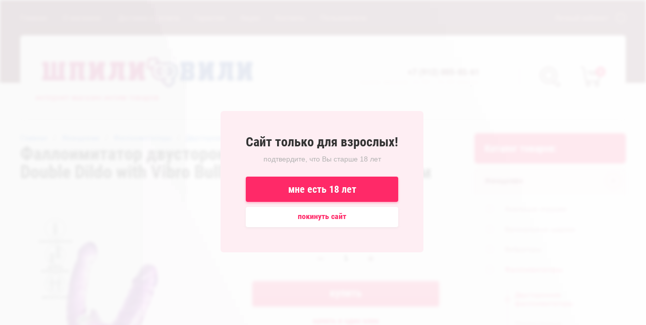

--- FILE ---
content_type: text/html; charset=utf-8
request_url: https://shpili18.ru/magazin/product/falloimitator-dvustoronnij-s-vibropulej-toyfa-double-dildo-with-vibro-bullet-tpr-fioletovyj-35-sm
body_size: 24011
content:

	<!doctype html>
<html lang="ru" style="height: 100%; overflow: hidden;">
<head>
<meta charset="utf-8">
<meta name="robots" content="all"/>
<title>Фаллоимитатор двусторонний с вибропулей ToyFa Double Dildo with Vibro Bullet, TPR, фиолетовый, 35 см</title>
<meta name="description" content="Фаллоимитатор двусторонний с вибропулей ToyFa Double Dildo with Vibro Bullet, TPR, фиолетовый, 35 см">
<meta name="keywords" content="Фаллоимитатор двусторонний с вибропулей ToyFa Double Dildo with Vibro Bullet, TPR, фиолетовый, 35 см">
<meta name="SKYPE_TOOLBAR" content="SKYPE_TOOLBAR_PARSER_COMPATIBLE">
<meta name="viewport" content="width=device-width, initial-scale=1.0, maximum-scale=1.0, user-scalable=no">
<meta name="format-detection" content="telephone=no">
<meta http-equiv="x-rim-auto-match" content="none">

<link rel="stylesheet" href="/t/v4713/images/css/waslidemenu.css">
<link rel="stylesheet" href="/g/css/styles_articles_tpl.css">
<link rel="stylesheet" href="/g/s3/lp/css//lightgallery.min.css">
<link rel="stylesheet" href="/t/v4713/images/css/jquery_ui.css">

<script src="/g/libs/jquery/1.10.2/jquery.min.js"></script>
<script type='text/javascript' src="/g/s3/lp/js//lightgallery.min.js"></script>
<script type='text/javascript' src="/g/s3/lp/js//lg-zoom.min.js"></script>
<script src="/g/libs/owl-carousel/2.2.1/owl.carousel.min.js" charset="utf-8"></script>
<script src="/g/libs/jqueryui/1.10.3/jquery-ui.min.js"></script>
<script src="/g/libs/flexmenu/1.4.2/flexmenu.min.js" charset="utf-8"></script>
<script src="/t/v4713/images/js/modernizr.custom.js" charset="utf-8"></script>

<meta name="yandex-verification" content="8719acd54c78108b" />
<meta name="google-site-verification" content="bK-m7WO_NDqr0jayl8fP21TP-VzBx7iTir07bX_PdZ8" />
<meta name="yandex-verification" content="8719acd54c78108b" />
<link rel='stylesheet' type='text/css' href='/shared/highslide-4.1.13/highslide.min.css'/>
<script type='text/javascript' src='/shared/highslide-4.1.13/highslide-full.packed.js'></script>
<script type='text/javascript'>
hs.graphicsDir = '/shared/highslide-4.1.13/graphics/';
hs.outlineType = null;
hs.showCredits = false;
hs.lang={cssDirection:'ltr',loadingText:'Загрузка...',loadingTitle:'Кликните чтобы отменить',focusTitle:'Нажмите чтобы перенести вперёд',fullExpandTitle:'Увеличить',fullExpandText:'Полноэкранный',previousText:'Предыдущий',previousTitle:'Назад (стрелка влево)',nextText:'Далее',nextTitle:'Далее (стрелка вправо)',moveTitle:'Передвинуть',moveText:'Передвинуть',closeText:'Закрыть',closeTitle:'Закрыть (Esc)',resizeTitle:'Восстановить размер',playText:'Слайд-шоу',playTitle:'Слайд-шоу (пробел)',pauseText:'Пауза',pauseTitle:'Приостановить слайд-шоу (пробел)',number:'Изображение %1/%2',restoreTitle:'Нажмите чтобы посмотреть картинку, используйте мышь для перетаскивания. Используйте клавиши вперёд и назад'};</script>

            <!-- 46b9544ffa2e5e73c3c971fe2ede35a5 -->
            <script src='/shared/s3/js/lang/ru.js'></script>
            <script src='/shared/s3/js/common.min.js'></script>
        <link rel='stylesheet' type='text/css' href='/shared/s3/css/calendar.css' /><link rel="icon" href="/favicon.png" type="image/png">
	<link rel="apple-touch-icon" href="/thumb/2/LWXycLAsrYVHUeczKuvz_w/r/favicon.png">
	<link rel="apple-touch-icon" sizes="57x57" href="/thumb/2/cSiQoKjZkTMIo0ziQoXd3Q/57c57/favicon.png">
	<link rel="apple-touch-icon" sizes="60x60" href="/thumb/2/ADHYAP_QOPaTX7kCwZk1yQ/60c60/favicon.png">
	<link rel="apple-touch-icon" sizes="72x72" href="/thumb/2/NUeGOwT7ccqi0vKCk5c7CQ/72c72/favicon.png">
	<link rel="apple-touch-icon" sizes="76x76" href="/thumb/2/hXphuvuCGMlCNmPwtBK8JQ/76c76/favicon.png">
	<link rel="apple-touch-icon" sizes="114x114" href="/thumb/2/eu_DCr8HaH-4Fl9Q5T1Yug/114c114/favicon.png">
	<link rel="apple-touch-icon" sizes="120x120" href="/thumb/2/3MmgBXK7FEpfGfzqoDIQig/120c120/favicon.png">
	<link rel="apple-touch-icon" sizes="144x144" href="/thumb/2/j9LDtrtN_JRbLahuwp6tEA/144c144/favicon.png">
	<link rel="apple-touch-icon" sizes="152x152" href="/thumb/2/hJpSN6oEQd3e9064W7B_Jg/152c152/favicon.png">
	<link rel="apple-touch-icon" sizes="180x180" href="/thumb/2/f_vyPxiafrQ-f6zkloMaLQ/180c180/favicon.png">
	
	<meta name="msapplication-TileImage" content="/thumb/2/bmMZwZpxmRExzY98ed18Wg/c/favicon.png">
	<meta name="msapplication-square70x70logo" content="/thumb/2/u4ZCgXlIt0M0m6gZuZtRyQ/70c70/favicon.png">
	<meta name="msapplication-square150x150logo" content="/thumb/2/foNNC3kvbPYBac4AKEENng/150c150/favicon.png">
	<meta name="msapplication-wide310x150logo" content="/thumb/2/4xXaTyEaqfQGm4mLgRUUfg/310c150/favicon.png">
	<meta name="msapplication-square310x310logo" content="/thumb/2/rmdEXcb0zBLSx3J7TTuAiw/310c310/favicon.png">

<!--s3_require-->
<link rel="stylesheet" href="/g/basestyle/1.0.1/user/user.css" type="text/css"/>
<link rel="stylesheet" href="/g/basestyle/1.0.1/user/user.gray.css" type="text/css"/>
<script type="text/javascript" src="/g/basestyle/1.0.1/user/user.js" async></script>
<!--/s3_require-->


			
		
		
		
			<link rel="stylesheet" type="text/css" href="/g/shop2v2/default/css/theme.less.css">		
			<script type="text/javascript" src="/g/printme.js"></script>
		<script type="text/javascript" src="/g/shop2v2/default/js/tpl.js"></script>
		<script type="text/javascript" src="/g/shop2v2/default/js/baron.min.js"></script>
		
			<script type="text/javascript" src="/g/shop2v2/default/js/shop2.2.js"></script>
		
	<script type="text/javascript">shop2.init({"productRefs": {"1623602504":{"cvet":{"139229261":["2205412904"]},"dlina":{"32":["2205412904"]},"diametr":{"3":["2205412904"]},"material":{"TPR":["2205412904"]},"vibracia":{"139231061":["2205412904"]},"vodonepronicaemyj":{"139229661":["2205412904"]},"pitanie":{"3 LR44":["2205412904"]},"dopolnenie":{"\u0418\u0441\u043f\u043e\u043b\u044c\u0437\u043e\u0432\u0430\u0442\u044c \u0442\u043e\u043b\u044c\u043a\u043e \u0441\u043e \u0441\u043c\u0430\u0437\u043a\u043e\u0439 \u043d\u0430 \u0432\u043e\u0434\u043d\u043e\u0439 \u043e\u0441\u043d\u043e\u0432\u0435":["2205412904"]}}},"apiHash": {"getPromoProducts":"fa45e953427824aad8984a471af6322c","getSearchMatches":"f23a257632f716f5ea37ed65fd2cff03","getFolderCustomFields":"8fd204ebc2c655ebe5bbe4d94f8a3944","getProductListItem":"3b73046a28db48eaec6105ec7e210e5c","cartAddItem":"8850175635409a5c5c7ae193a7ee8564","cartRemoveItem":"6241097c8f2c57da32887b08efe5770e","cartUpdate":"0fea72c2a5a1a4749b0f85d606edeb7e","cartRemoveCoupon":"70bed9b7fb04d5f28607dcd6feeac039","cartAddCoupon":"f0951625df7c5017841bbf09d87d56b7","deliveryCalc":"553806486b2aff71a6432654ee8737fc","printOrder":"90d5d0698e3442308caa0d3ffe55e653","cancelOrder":"2652e911e321cf0fb1683fa13c6d8a65","cancelOrderNotify":"3501b10d85418d58b92f63b8d5fce474","repeatOrder":"1466da2955da4e029845f806653a22d5","paymentMethods":"97e5691d22c2834ca7e92f75b87b5ef7","compare":"7c288cdcdbd9c9652592ec6fd5ec5e57"},"hash": null,"verId": 2159545,"mode": "product","step": "","uri": "/magazin","IMAGES_DIR": "/d/","my": {"show_sections":true,"new_alias":"New","special_alias":"Sale","buy_mod":true,"buy_kind":true,"collection_image_width":80,"collection_image_height":80,"hide_in_search":["article","text","per_page"],"search_range_max":40000,"preorder_alias":"\u043f\u043e\u0434 \u0437\u0430\u043a\u0430\u0437"},"shop2_cart_order_payments": 1,"cf_margin_price_enabled": 0,"maps_yandex_key":"","maps_google_key":""});</script>
<style type="text/css">.product-item-thumb {width: 390px;}.product-item-thumb .product-image, .product-item-simple .product-image {height: 390px;width: 390px;}.product-item-thumb .product-amount .amount-title {width: 294px;}.product-item-thumb .product-price {width: 340px;}.shop2-product .product-side-l {width: 390px;}.shop2-product .product-image {height: 390px;width: 390px;}.shop2-product .product-thumbnails li {width: 120px;height: 120px;}</style>

<script src="/g/templates/shop2/2.69.2/js/plugins.js" charset="utf-8"></script>
<script src="/g/templates/shop2/2.69.2/js/main.js" charset="utf-8"></script>

    <link rel="stylesheet" href="/t/v4713/images/theme17/theme.scss.css">

<!--[if lt IE 10]>
<script src="/g/libs/ie9-svg-gradient/0.0.1/ie9-svg-gradient.min.js"></script>
<script src="/g/libs/jquery-placeholder/2.0.7/jquery.placeholder.min.js"></script>
<script src="/g/libs/jquery-textshadow/0.0.1/jquery.textshadow.min.js"></script>
<script src="/g/s3/misc/ie/0.0.1/ie.js"></script>
<![endif]-->
<!--[if lt IE 9]>
<script src="/g/libs/html5shiv/html5.js"></script>
<![endif]-->

<script src="/t/v4713/images/js/site.addons.js" charset="utf-8"></script>
<link rel="stylesheet" href="/t/v4713/images/css/site.addons.scss.css">

</head>
<body style="height: 100%; overflow: hidden;">
	<div class="scroll-background"><img src="/thumb/2/ucZ_XQ_lZmhS0mgmXmZTJg/r/d/background.jpg" alt=""></div>
		<div class="censor">
		<div class="censorInner">
			<div class="title">Сайт только для взрослых!</div>
						<div class="subtitle">подтвердите, что Вы старше 18 лет</div>
						<a href="" class="agree">мне есть 18 лет</a>
			<a href="about:blank" class="disagree">покинуть сайт</a>
		</div>
	</div>
		<div class="sidePanelWrap">
		<div class="sidePanel">&nbsp;</div>
		<div class="menuPanel">&nbsp;</div>
		<div class="searchBody">
			<div class="searchBodyInner">
				<div class="siteSearch">
					<form action="/search" method="get"  class="search-form2">
						<input name="search" type="text" class="search-text" onBlur="this.value=this.value==''?'поиск по магазину':this.value" onFocus="this.value=this.value=='поиск по магазину'?'':this.value;" value="поиск по магазину"/>
						<input type="submit" class="search-button" value="" />
					<re-captcha data-captcha="recaptcha"
     data-name="captcha"
     data-sitekey="6LddAuIZAAAAAAuuCT_s37EF11beyoreUVbJlVZM"
     data-lang="ru"
     data-rsize="invisible"
     data-type="image"
     data-theme="light"></re-captcha></form>
				</div>
				<div class="shopSearch">
					<div class="shopSearchButton"><span>&nbsp;</span></div>
					
	
<div class="shop2-block search-form ">
	<div class="block-body">
		<form action="/magazin/search" enctype="multipart/form-data">
			<input type="hidden" name="sort_by" value=""/>
			
							<div class="row range">
					<div class="row-inner">
						<div class="row-title">Цена (руб.):</div>
						<label><input name="s[price][min]" type="text" size="5" class="small low" value="0" /></label>
						<span class="delimiter">&nbsp;</span>
						<label><input name="s[price][max]" type="text" size="5" class="small hight" data-max="40000" value="40000" /></label>
					</div>
					<div class="input_range_slider"></div>
				</div>
			
							<div class="row">
					<label class="row-title" for="shop2-name">Название:</label>
					<input type="text" name="s[name]" size="20" id="shop2-name" value="" />
				</div>
			
			
			
			
							<div class="row">
					<div class="row-title">Категория:</div>
					<select name="s[folder_id]" id="s[folder_id]">
						<option value="">Все</option>
																																		<option value="307964261" >
									 Женщинам
								</option>
																												<option value="307965661" >
									&raquo; Анальные игрушки
								</option>
																												<option value="312575861" >
									&raquo;&raquo; Анальные с вибрацией
								</option>
																												<option value="312576061" >
									&raquo;&raquo; Анальные без вибрации
								</option>
																												<option value="312576261" >
									&raquo;&raquo; Анальная ювелирка
								</option>
																												<option value="312577061" >
									&raquo;&raquo; Анальные фаллоимитаторы
								</option>
																												<option value="307965861" >
									&raquo; Вагинальные шарики
								</option>
																												<option value="312591061" >
									&raquo;&raquo; Шарики с вибрацией
								</option>
																												<option value="312591261" >
									&raquo;&raquo; Шарики без вибрации
								</option>
																												<option value="307966061" >
									&raquo; Вибраторы
								</option>
																												<option value="307970261" >
									&raquo;&raquo; Вибраторы для точки G
								</option>
																												<option value="312591661" >
									&raquo;&raquo; Минивибраторы, виброяйца
								</option>
																												<option value="312591861" >
									&raquo;&raquo; Вибромассажеры для пар
								</option>
																												<option value="312592061" >
									&raquo;&raquo; Вибраторы классические
								</option>
																												<option value="312592261" >
									&raquo;&raquo; Вибраторы с клиторальным стимулятором
								</option>
																												<option value="307966261" >
									&raquo; Фаллоимитаторы
								</option>
																												<option value="307971061" >
									&raquo;&raquo; Двусторонние фаллоимитаторы
								</option>
																												<option value="312575461" >
									&raquo;&raquo; Реалистичные фаллоимитаторы
								</option>
																												<option value="307966461" >
									&raquo; Клиторальные стимуляторы
								</option>
																												<option value="307966661" >
									&raquo; Женские страпоны
								</option>
																												<option value="312591461" >
									&raquo; Женские помпы
								</option>
																												<option value="433115461" >
									&raquo; Стеклянные стимуляторы
								</option>
																												<option value="307964461" >
									 Мужчинам
								</option>
																												<option value="307966861" >
									&raquo; Вагины и мастурбаторы
								</option>
																												<option value="312576661" >
									&raquo;&raquo; Вагины и мастурбаторы с вибрацией
								</option>
																												<option value="312576861" >
									&raquo;&raquo; Вагины и мастурбаторы без вибрации
								</option>
																												<option value="307967061" >
									&raquo; Вакуумные помпы
								</option>
																												<option value="307967261" >
									&raquo; Надувные куклы
								</option>
																												<option value="307967461" >
									&raquo; Насадки и эрекционные кольца
								</option>
																												<option value="312576461" >
									&raquo; Стимуляторы простаты
								</option>
																												<option value="387632261" >
									&raquo; Фаллопротезы
								</option>
																												<option value="307964661" >
									 БДСМ
								</option>
																												<option value="307967861" >
									&raquo; Наручники
								</option>
																												<option value="671082861" >
									&raquo; Наножники
								</option>
																												<option value="307968061" >
									&raquo; Маски
								</option>
																												<option value="307968261" >
									&raquo; Кляпы
								</option>
																												<option value="307967661" >
									&raquo; Плети, флоггеры, стеки
								</option>
																												<option value="312592461" >
									&raquo; Фиксация и бондаж
								</option>
																												<option value="325285861" >
									&raquo; Ошейники и поводки
								</option>
																												<option value="431730861" >
									&raquo; Зажимы для сосков
								</option>
																												<option value="671078661" >
									&raquo; Одежда
								</option>
																												<option value="307968461" >
									&raquo; Секс-машины
								</option>
																												<option value="307964861" >
									 Нижнее белье
								</option>
																												<option value="307968661" >
									&raquo; Ролевое белье
								</option>
																												<option value="312575061" >
									&raquo; Комбинации и пеньюары
								</option>
																												<option value="404145261" >
									&raquo; Комплекты и боди
								</option>
																												<option value="410774861" >
									&raquo; Корсеты и корсажы
								</option>
																												<option value="307968861" >
									&raquo; Эротические платья
								</option>
																												<option value="312574861" >
									&raquo; Сетки на тело
								</option>
																												<option value="307969061" >
									&raquo; Сексуальные трусики
								</option>
																												<option value="312575261" >
									&raquo; Чулки и колготки
								</option>
																												<option value="307969261" >
									&raquo; Мужское белье
								</option>
																												<option value="400821661" >
									&raquo; Аксессуары
								</option>
																												<option value="307965061" >
									 Интимная косметика
								</option>
																												<option value="307969661" >
									&raquo; Косметика
								</option>
																												<option value="307969861" >
									&raquo; Лубриканты, крема и гели
								</option>
																												<option value="312563861" >
									&raquo;&raquo; Вкусовые
								</option>
																												<option value="312564061" >
									&raquo;&raquo; Анальные
								</option>
																												<option value="312564261" >
									&raquo;&raquo; Возбуждающие
								</option>
																												<option value="312564461" >
									&raquo;&raquo; Пролонгирующие
								</option>
																												<option value="312564661" >
									&raquo;&raquo; Вагинальные
								</option>
																												<option value="679043309" >
									&raquo;&raquo; САШЕ
								</option>
																												<option value="326789061" >
									&raquo; Средства гигиены
								</option>
																												<option value="307970061" >
									&raquo; БАДЫ
								</option>
																												<option value="307965261" >
									 Подарки и упаковка
								</option>
																												<option value="793578861" >
									&raquo; Сертификаты
								</option>
																												<option value="793579061" >
									&raquo; Подарочная упаковка
								</option>
																												<option value="57420504" >
									&raquo; Сувениры
								</option>
																												<option value="307965461" >
									 Презервативы
								</option>
																		</select>
				</div>

				<div id="shop2_search_custom_fields"></div>
			
						<div id="shop2_search_global_fields">
				
			
			
												<div class="row">
						<div class="row-title">Цвет:</div>
							
	<div class="shop2-color-ext-select">
		<input type="hidden" name="s[cvet]" value="">
		<i></i>
		<ul class="shop2-color-ext-options">
			<li data-value=""></li>
							<li data-name="s[cvet]" data-value="139229261" >
					<span style="background-color:#990099"><em></em></span>
					<div>Фиолетовый</div>
					<ins></ins>
				</li>
							<li data-name="s[cvet]" data-value="139229861" >
					<span style="background-color:#a1e7d5"><em></em></span>
					<div>Голубой</div>
					<ins></ins>
				</li>
							<li data-name="s[cvet]" data-value="139230061" >
					<span style="background-color:#003399"><em></em></span>
					<div>Синий</div>
					<ins></ins>
				</li>
							<li data-name="s[cvet]" data-value="139230261" >
					<span style="background-color:#009933"><em></em></span>
					<div>Зеленый</div>
					<ins></ins>
				</li>
							<li data-name="s[cvet]" data-value="139230461" >
					<span style="background-color:#ff6699"><em></em></span>
					<div>Розовый</div>
					<ins></ins>
				</li>
							<li data-name="s[cvet]" data-value="139230661" >
					<span style="background-color:#cc0000"><em></em></span>
					<div>Красный</div>
					<ins></ins>
				</li>
							<li data-name="s[cvet]" data-value="139230861" >
					<span style="background-color:#844200"><em></em></span>
					<div>Коричневый</div>
					<ins></ins>
				</li>
							<li data-name="s[cvet]" data-value="139231261" >
					<span style="background-color:#cc9999"><em></em></span>
					<div>Сиреневый</div>
					<ins></ins>
				</li>
							<li data-name="s[cvet]" data-value="139231461" >
					<span style="background-color:#000000"><em></em></span>
					<div>Черный</div>
					<ins></ins>
				</li>
							<li data-name="s[cvet]" data-value="139231661" >
					<span style="background-color:#ffffff"><em></em></span>
					<div>Белый</div>
					<ins></ins>
				</li>
							<li data-name="s[cvet]" data-value="154704661" >
					<span style="background-color:#cc6600"><em></em></span>
					<div>Золотой</div>
					<ins></ins>
				</li>
							<li data-name="s[cvet]" data-value="157146861" >
					<span style="background-color:#ffffcc"><em></em></span>
					<div>Прозрачный</div>
					<ins></ins>
				</li>
							<li data-name="s[cvet]" data-value="157308261" >
					<span style="background-color:#ccccff"><em></em></span>
					<div>Серебряный</div>
					<ins></ins>
				</li>
							<li data-name="s[cvet]" data-value="189924461" >
					<span style="background-color:#999999"><em></em></span>
					<div>Серый</div>
					<ins></ins>
				</li>
							<li data-name="s[cvet]" data-value="189924661" >
					<span style="background-color:#ffff00"><em></em></span>
					<div>Желтый</div>
					<ins></ins>
				</li>
							<li data-name="s[cvet]" data-value="189924861" >
					<span style="background-color:#ff8000"><em></em></span>
					<div>Оранжевый</div>
					<ins></ins>
				</li>
							<li data-name="s[cvet]" data-value="293770461" >
					<span style="background-color:#efc396"><em></em></span>
					<div>Телесный</div>
					<ins></ins>
				</li>
					</ul>
	</div>

					</div>
							

						</div>
						
							<div class="row vendors-row hideElements">
					<div class="row-title">Производитель:</div>
											<label class="checkbox">
							<input type="checkbox" name="s[vendor_id][]" value="30826308" >
							<ins>&nbsp;</ins>
							<span>4sexdream</span>
						</label>
											<label class="checkbox">
							<input type="checkbox" name="s[vendor_id][]" value="39388308" >
							<ins>&nbsp;</ins>
							<span>A-toys by TOYFA</span>
						</label>
											<label class="checkbox">
							<input type="checkbox" name="s[vendor_id][]" value="79482261" >
							<ins>&nbsp;</ins>
							<span>Adrien Lastic</span>
						</label>
											<label class="checkbox">
							<input type="checkbox" name="s[vendor_id][]" value="8643701" >
							<ins>&nbsp;</ins>
							<span>Ailighter</span>
						</label>
											<label class="checkbox">
							<input type="checkbox" name="s[vendor_id][]" value="42483902" >
							<ins>&nbsp;</ins>
							<span>Amor EL</span>
						</label>
											<label class="checkbox">
							<input type="checkbox" name="s[vendor_id][]" value="2362108" >
							<ins>&nbsp;</ins>
							<span>Amovibe</span>
						</label>
											<label class="checkbox">
							<input type="checkbox" name="s[vendor_id][]" value="114904061" >
							<ins>&nbsp;</ins>
							<span>Anais</span>
						</label>
											<label class="checkbox">
							<input type="checkbox" name="s[vendor_id][]" value="935707" >
							<ins>&nbsp;</ins>
							<span>ANAL JEWELRY PLUGS</span>
						</label>
											<label class="checkbox">
							<input type="checkbox" name="s[vendor_id][]" value="40316106" >
							<ins>&nbsp;</ins>
							<span>Anasteisha</span>
						</label>
											<label class="checkbox">
							<input type="checkbox" name="s[vendor_id][]" value="54460105" >
							<ins>&nbsp;</ins>
							<span>Anonymo</span>
						</label>
											<label class="checkbox">
							<input type="checkbox" name="s[vendor_id][]" value="87101261" >
							<ins>&nbsp;</ins>
							<span>Aphojoy</span>
						</label>
											<label class="checkbox">
							<input type="checkbox" name="s[vendor_id][]" value="75382861" >
							<ins>&nbsp;</ins>
							<span>Baci Lingerie</span>
						</label>
											<label class="checkbox">
							<input type="checkbox" name="s[vendor_id][]" value="112910261" >
							<ins>&nbsp;</ins>
							<span>Baci Lingerie Black Label</span>
						</label>
											<label class="checkbox">
							<input type="checkbox" name="s[vendor_id][]" value="75383061" >
							<ins>&nbsp;</ins>
							<span>Baile</span>
						</label>
											<label class="checkbox">
							<input type="checkbox" name="s[vendor_id][]" value="100088061" >
							<ins>&nbsp;</ins>
							<span>Bathmate</span>
						</label>
											<label class="checkbox">
							<input type="checkbox" name="s[vendor_id][]" value="136961461" >
							<ins>&nbsp;</ins>
							<span>Beileisi</span>
						</label>
											<label class="checkbox">
							<input type="checkbox" name="s[vendor_id][]" value="179762661" >
							<ins>&nbsp;</ins>
							<span>Beyond by ToyFa</span>
						</label>
											<label class="checkbox">
							<input type="checkbox" name="s[vendor_id][]" value="66371909" >
							<ins>&nbsp;</ins>
							<span>beyond Япония</span>
						</label>
											<label class="checkbox">
							<input type="checkbox" name="s[vendor_id][]" value="112055061" >
							<ins>&nbsp;</ins>
							<span>Bijoux pour toi</span>
						</label>
											<label class="checkbox">
							<input type="checkbox" name="s[vendor_id][]" value="187225861" >
							<ins>&nbsp;</ins>
							<span>Bioclon</span>
						</label>
											<label class="checkbox">
							<input type="checkbox" name="s[vendor_id][]" value="75383261" >
							<ins>&nbsp;</ins>
							<span>California Exotic Noveltie</span>
						</label>
											<label class="checkbox">
							<input type="checkbox" name="s[vendor_id][]" value="147657461" >
							<ins>&nbsp;</ins>
							<span>California Exotic Novelties</span>
						</label>
											<label class="checkbox">
							<input type="checkbox" name="s[vendor_id][]" value="110182661" >
							<ins>&nbsp;</ins>
							<span>Candy Boy</span>
						</label>
											<label class="checkbox">
							<input type="checkbox" name="s[vendor_id][]" value="75383461" >
							<ins>&nbsp;</ins>
							<span>Candy Girl</span>
						</label>
											<label class="checkbox">
							<input type="checkbox" name="s[vendor_id][]" value="114904861" >
							<ins>&nbsp;</ins>
							<span>Casmir</span>
						</label>
											<label class="checkbox">
							<input type="checkbox" name="s[vendor_id][]" value="136375861" >
							<ins>&nbsp;</ins>
							<span>CONCORDE</span>
						</label>
											<label class="checkbox">
							<input type="checkbox" name="s[vendor_id][]" value="122354061" >
							<ins>&nbsp;</ins>
							<span>Contemporary Novelties</span>
						</label>
											<label class="checkbox">
							<input type="checkbox" name="s[vendor_id][]" value="22911905" >
							<ins>&nbsp;</ins>
							<span>Cosmo</span>
						</label>
											<label class="checkbox">
							<input type="checkbox" name="s[vendor_id][]" value="17280909" >
							<ins>&nbsp;</ins>
							<span>Crazy Handmade</span>
						</label>
											<label class="checkbox">
							<input type="checkbox" name="s[vendor_id][]" value="162017061" >
							<ins>&nbsp;</ins>
							<span>Cuddly Bird</span>
						</label>
											<label class="checkbox">
							<input type="checkbox" name="s[vendor_id][]" value="119052861" >
							<ins>&nbsp;</ins>
							<span>D-PENG</span>
						</label>
											<label class="checkbox">
							<input type="checkbox" name="s[vendor_id][]" value="180606661" >
							<ins>&nbsp;</ins>
							<span>Darina by Erolanta</span>
						</label>
											<label class="checkbox">
							<input type="checkbox" name="s[vendor_id][]" value="111989861" >
							<ins>&nbsp;</ins>
							<span>DD Джага-Джага МиФ</span>
						</label>
											<label class="checkbox">
							<input type="checkbox" name="s[vendor_id][]" value="25650501" >
							<ins>&nbsp;</ins>
							<span>Desire</span>
						</label>
											<label class="checkbox">
							<input type="checkbox" name="s[vendor_id][]" value="86958261" >
							<ins>&nbsp;</ins>
							<span>Dibe</span>
						</label>
											<label class="checkbox">
							<input type="checkbox" name="s[vendor_id][]" value="15372507" >
							<ins>&nbsp;</ins>
							<span>DICKENSON</span>
						</label>
											<label class="checkbox">
							<input type="checkbox" name="s[vendor_id][]" value="103699261" >
							<ins>&nbsp;</ins>
							<span>DJ Doc Johnson</span>
						</label>
											<label class="checkbox">
							<input type="checkbox" name="s[vendor_id][]" value="75383661" >
							<ins>&nbsp;</ins>
							<span>Dream Toys</span>
						</label>
											<label class="checkbox">
							<input type="checkbox" name="s[vendor_id][]" value="57112304" >
							<ins>&nbsp;</ins>
							<span>DreamLove</span>
						</label>
											<label class="checkbox">
							<input type="checkbox" name="s[vendor_id][]" value="24284701" >
							<ins>&nbsp;</ins>
							<span>EDC Wholesale</span>
						</label>
											<label class="checkbox">
							<input type="checkbox" name="s[vendor_id][]" value="99474861" >
							<ins>&nbsp;</ins>
							<span>ENJOY TOYS</span>
						</label>
											<label class="checkbox">
							<input type="checkbox" name="s[vendor_id][]" value="22768508" >
							<ins>&nbsp;</ins>
							<span>EROKAY</span>
						</label>
											<label class="checkbox">
							<input type="checkbox" name="s[vendor_id][]" value="114851461" >
							<ins>&nbsp;</ins>
							<span>Erolanta Elite</span>
						</label>
											<label class="checkbox">
							<input type="checkbox" name="s[vendor_id][]" value="157983661" >
							<ins>&nbsp;</ins>
							<span>Erolanta Lingerie Collection</span>
						</label>
											<label class="checkbox">
							<input type="checkbox" name="s[vendor_id][]" value="129629861" >
							<ins>&nbsp;</ins>
							<span>Eromantica</span>
						</label>
											<label class="checkbox">
							<input type="checkbox" name="s[vendor_id][]" value="10606704" >
							<ins>&nbsp;</ins>
							<span>Erotic Hard</span>
						</label>
											<label class="checkbox">
							<input type="checkbox" name="s[vendor_id][]" value="79346461" >
							<ins>&nbsp;</ins>
							<span>Erotist</span>
						</label>
											<label class="checkbox">
							<input type="checkbox" name="s[vendor_id][]" value="34389104" >
							<ins>&nbsp;</ins>
							<span>Erowoman-Eroman</span>
						</label>
											<label class="checkbox">
							<input type="checkbox" name="s[vendor_id][]" value="27644904" >
							<ins>&nbsp;</ins>
							<span>Erozon</span>
						</label>
											<label class="checkbox">
							<input type="checkbox" name="s[vendor_id][]" value="192451061" >
							<ins>&nbsp;</ins>
							<span>Eska</span>
						</label>
											<label class="checkbox">
							<input type="checkbox" name="s[vendor_id][]" value="97762461" >
							<ins>&nbsp;</ins>
							<span>Expert</span>
						</label>
											<label class="checkbox">
							<input type="checkbox" name="s[vendor_id][]" value="75383861" >
							<ins>&nbsp;</ins>
							<span>Fetish Fantasy</span>
						</label>
											<label class="checkbox">
							<input type="checkbox" name="s[vendor_id][]" value="19800504" >
							<ins>&nbsp;</ins>
							<span>FlirtON</span>
						</label>
											<label class="checkbox">
							<input type="checkbox" name="s[vendor_id][]" value="42917904" >
							<ins>&nbsp;</ins>
							<span>Flovetta by Toyfa</span>
						</label>
											<label class="checkbox">
							<input type="checkbox" name="s[vendor_id][]" value="87343261" >
							<ins>&nbsp;</ins>
							<span>Fun Factory</span>
						</label>
											<label class="checkbox">
							<input type="checkbox" name="s[vendor_id][]" value="75384061" >
							<ins>&nbsp;</ins>
							<span>Fun Toys</span>
						</label>
											<label class="checkbox">
							<input type="checkbox" name="s[vendor_id][]" value="97624061" >
							<ins>&nbsp;</ins>
							<span>Ganzo</span>
						</label>
											<label class="checkbox">
							<input type="checkbox" name="s[vendor_id][]" value="120822461" >
							<ins>&nbsp;</ins>
							<span>Glossy</span>
						</label>
											<label class="checkbox">
							<input type="checkbox" name="s[vendor_id][]" value="79422261" >
							<ins>&nbsp;</ins>
							<span>Gopaldas</span>
						</label>
											<label class="checkbox">
							<input type="checkbox" name="s[vendor_id][]" value="84592700" >
							<ins>&nbsp;</ins>
							<span>Gvibe</span>
						</label>
											<label class="checkbox">
							<input type="checkbox" name="s[vendor_id][]" value="85197861" >
							<ins>&nbsp;</ins>
							<span>HOT</span>
						</label>
											<label class="checkbox">
							<input type="checkbox" name="s[vendor_id][]" value="40669907" >
							<ins>&nbsp;</ins>
							<span>Indeep</span>
						</label>
											<label class="checkbox">
							<input type="checkbox" name="s[vendor_id][]" value="25654301" >
							<ins>&nbsp;</ins>
							<span>INTT</span>
						</label>
											<label class="checkbox">
							<input type="checkbox" name="s[vendor_id][]" value="114869861" >
							<ins>&nbsp;</ins>
							<span>Joli</span>
						</label>
											<label class="checkbox">
							<input type="checkbox" name="s[vendor_id][]" value="35333301" >
							<ins>&nbsp;</ins>
							<span>Jopen</span>
						</label>
											<label class="checkbox">
							<input type="checkbox" name="s[vendor_id][]" value="99461861" >
							<ins>&nbsp;</ins>
							<span>JOS</span>
						</label>
											<label class="checkbox">
							<input type="checkbox" name="s[vendor_id][]" value="40670107" >
							<ins>&nbsp;</ins>
							<span>JuJu</span>
						</label>
											<label class="checkbox">
							<input type="checkbox" name="s[vendor_id][]" value="82079461" >
							<ins>&nbsp;</ins>
							<span>Kanikule</span>
						</label>
											<label class="checkbox">
							<input type="checkbox" name="s[vendor_id][]" value="50341701" >
							<ins>&nbsp;</ins>
							<span>KOKOS</span>
						</label>
											<label class="checkbox">
							<input type="checkbox" name="s[vendor_id][]" value="41676901" >
							<ins>&nbsp;</ins>
							<span>L'eroina</span>
						</label>
											<label class="checkbox">
							<input type="checkbox" name="s[vendor_id][]" value="75384461" >
							<ins>&nbsp;</ins>
							<span>Le Frivole Costumes</span>
						</label>
											<label class="checkbox">
							<input type="checkbox" name="s[vendor_id][]" value="119014461" >
							<ins>&nbsp;</ins>
							<span>Le Stelle</span>
						</label>
											<label class="checkbox">
							<input type="checkbox" name="s[vendor_id][]" value="152405061" >
							<ins>&nbsp;</ins>
							<span>LeShaLi (МиФ)</span>
						</label>
											<label class="checkbox">
							<input type="checkbox" name="s[vendor_id][]" value="3765107" >
							<ins>&nbsp;</ins>
							<span>Let it G</span>
						</label>
											<label class="checkbox">
							<input type="checkbox" name="s[vendor_id][]" value="107542261" >
							<ins>&nbsp;</ins>
							<span>Levett</span>
						</label>
											<label class="checkbox">
							<input type="checkbox" name="s[vendor_id][]" value="55072305" >
							<ins>&nbsp;</ins>
							<span>Lola Games Homme</span>
						</label>
											<label class="checkbox">
							<input type="checkbox" name="s[vendor_id][]" value="63087705" >
							<ins>&nbsp;</ins>
							<span>Lola Games Intergalactic</span>
						</label>
											<label class="checkbox">
							<input type="checkbox" name="s[vendor_id][]" value="8124506" >
							<ins>&nbsp;</ins>
							<span>Lola games Love Protection</span>
						</label>
											<label class="checkbox">
							<input type="checkbox" name="s[vendor_id][]" value="8124906" >
							<ins>&nbsp;</ins>
							<span>Lola Games Pure Passion</span>
						</label>
											<label class="checkbox">
							<input type="checkbox" name="s[vendor_id][]" value="55071305" >
							<ins>&nbsp;</ins>
							<span>Lola Games Rings!</span>
						</label>
											<label class="checkbox">
							<input type="checkbox" name="s[vendor_id][]" value="8125506" >
							<ins>&nbsp;</ins>
							<span>Lola Games Satisfaction</span>
						</label>
											<label class="checkbox">
							<input type="checkbox" name="s[vendor_id][]" value="98415861" >
							<ins>&nbsp;</ins>
							<span>Lola Toys</span>
						</label>
											<label class="checkbox">
							<input type="checkbox" name="s[vendor_id][]" value="137356261" >
							<ins>&nbsp;</ins>
							<span>LOVEMOMENT</span>
						</label>
											<label class="checkbox">
							<input type="checkbox" name="s[vendor_id][]" value="108020061" >
							<ins>&nbsp;</ins>
							<span>Lovetoy</span>
						</label>
											<label class="checkbox">
							<input type="checkbox" name="s[vendor_id][]" value="40317106" >
							<ins>&nbsp;</ins>
							<span>Luna</span>
						</label>
											<label class="checkbox">
							<input type="checkbox" name="s[vendor_id][]" value="97850061" >
							<ins>&nbsp;</ins>
							<span>Luxe</span>
						</label>
											<label class="checkbox">
							<input type="checkbox" name="s[vendor_id][]" value="75384861" >
							<ins>&nbsp;</ins>
							<span>Luxurious Tail</span>
						</label>
											<label class="checkbox">
							<input type="checkbox" name="s[vendor_id][]" value="115034861" >
							<ins>&nbsp;</ins>
							<span>Magic Motion</span>
						</label>
											<label class="checkbox">
							<input type="checkbox" name="s[vendor_id][]" value="42828504" >
							<ins>&nbsp;</ins>
							<span>Magic Wand</span>
						</label>
											<label class="checkbox">
							<input type="checkbox" name="s[vendor_id][]" value="178767461" >
							<ins>&nbsp;</ins>
							<span>MAI COSMETICS</span>
						</label>
											<label class="checkbox">
							<input type="checkbox" name="s[vendor_id][]" value="42962704" >
							<ins>&nbsp;</ins>
							<span>MaleEdge</span>
						</label>
											<label class="checkbox">
							<input type="checkbox" name="s[vendor_id][]" value="13253102" >
							<ins>&nbsp;</ins>
							<span>Masculan</span>
						</label>
											<label class="checkbox">
							<input type="checkbox" name="s[vendor_id][]" value="115027061" >
							<ins>&nbsp;</ins>
							<span>Me Seduce</span>
						</label>
											<label class="checkbox">
							<input type="checkbox" name="s[vendor_id][]" value="99495461" >
							<ins>&nbsp;</ins>
							<span>MensMax</span>
						</label>
											<label class="checkbox">
							<input type="checkbox" name="s[vendor_id][]" value="41757301" >
							<ins>&nbsp;</ins>
							<span>Metal by ToyFa</span>
						</label>
											<label class="checkbox">
							<input type="checkbox" name="s[vendor_id][]" value="91854861" >
							<ins>&nbsp;</ins>
							<span>Milan</span>
						</label>
											<label class="checkbox">
							<input type="checkbox" name="s[vendor_id][]" value="118833061" >
							<ins>&nbsp;</ins>
							<span>Motorlovers</span>
						</label>
											<label class="checkbox">
							<input type="checkbox" name="s[vendor_id][]" value="35660513" >
							<ins>&nbsp;</ins>
							<span>Mr.Baton by TOYFA</span>
						</label>
											<label class="checkbox">
							<input type="checkbox" name="s[vendor_id][]" value="98529661" >
							<ins>&nbsp;</ins>
							<span>MY.SIZE</span>
						</label>
											<label class="checkbox">
							<input type="checkbox" name="s[vendor_id][]" value="155936661" >
							<ins>&nbsp;</ins>
							<span>Mystim</span>
						</label>
											<label class="checkbox">
							<input type="checkbox" name="s[vendor_id][]" value="41757901" >
							<ins>&nbsp;</ins>
							<span>Nabiss</span>
						</label>
											<label class="checkbox">
							<input type="checkbox" name="s[vendor_id][]" value="78198261" >
							<ins>&nbsp;</ins>
							<span>Nalone</span>
						</label>
											<label class="checkbox">
							<input type="checkbox" name="s[vendor_id][]" value="111970061" >
							<ins>&nbsp;</ins>
							<span>Natural Instinct</span>
						</label>
											<label class="checkbox">
							<input type="checkbox" name="s[vendor_id][]" value="75385061" >
							<ins>&nbsp;</ins>
							<span>NMC Nanma Manufacturing</span>
						</label>
											<label class="checkbox">
							<input type="checkbox" name="s[vendor_id][]" value="15372307" >
							<ins>&nbsp;</ins>
							<span>NOMI</span>
						</label>
											<label class="checkbox">
							<input type="checkbox" name="s[vendor_id][]" value="75385261" >
							<ins>&nbsp;</ins>
							<span>Notabu</span>
						</label>
											<label class="checkbox">
							<input type="checkbox" name="s[vendor_id][]" value="75385461" >
							<ins>&nbsp;</ins>
							<span>NSNovelties</span>
						</label>
											<label class="checkbox">
							<input type="checkbox" name="s[vendor_id][]" value="156216461" >
							<ins>&nbsp;</ins>
							<span>O-Products</span>
						</label>
											<label class="checkbox">
							<input type="checkbox" name="s[vendor_id][]" value="99362661" >
							<ins>&nbsp;</ins>
							<span>Okamoto</span>
						</label>
											<label class="checkbox">
							<input type="checkbox" name="s[vendor_id][]" value="2179051" >
							<ins>&nbsp;</ins>
							<span>ON</span>
						</label>
											<label class="checkbox">
							<input type="checkbox" name="s[vendor_id][]" value="50354101" >
							<ins>&nbsp;</ins>
							<span>Orgie</span>
						</label>
											<label class="checkbox">
							<input type="checkbox" name="s[vendor_id][]" value="75385661" >
							<ins>&nbsp;</ins>
							<span>Orion</span>
						</label>
											<label class="checkbox">
							<input type="checkbox" name="s[vendor_id][]" value="35334301" >
							<ins>&nbsp;</ins>
							<span>Ouch!</span>
						</label>
											<label class="checkbox">
							<input type="checkbox" name="s[vendor_id][]" value="75385861" >
							<ins>&nbsp;</ins>
							<span>Ovo</span>
						</label>
											<label class="checkbox">
							<input type="checkbox" name="s[vendor_id][]" value="138425461" >
							<ins>&nbsp;</ins>
							<span>Passion</span>
						</label>
											<label class="checkbox">
							<input type="checkbox" name="s[vendor_id][]" value="39934104" >
							<ins>&nbsp;</ins>
							<span>Pecado</span>
						</label>
											<label class="checkbox">
							<input type="checkbox" name="s[vendor_id][]" value="75386061" >
							<ins>&nbsp;</ins>
							<span>PipeDream</span>
						</label>
											<label class="checkbox">
							<input type="checkbox" name="s[vendor_id][]" value="85868461" >
							<ins>&nbsp;</ins>
							<span>Pjur</span>
						</label>
											<label class="checkbox">
							<input type="checkbox" name="s[vendor_id][]" value="30826108" >
							<ins>&nbsp;</ins>
							<span>Pleasure Lab</span>
						</label>
											<label class="checkbox">
							<input type="checkbox" name="s[vendor_id][]" value="29898309" >
							<ins>&nbsp;</ins>
							<span>Pretty Love</span>
						</label>
											<label class="checkbox">
							<input type="checkbox" name="s[vendor_id][]" value="24313502" >
							<ins>&nbsp;</ins>
							<span>Pumped</span>
						</label>
											<label class="checkbox">
							<input type="checkbox" name="s[vendor_id][]" value="38156307" >
							<ins>&nbsp;</ins>
							<span>Quanli Kong</span>
						</label>
											<label class="checkbox">
							<input type="checkbox" name="s[vendor_id][]" value="86487261" >
							<ins>&nbsp;</ins>
							<span>Qvibry</span>
						</label>
											<label class="checkbox">
							<input type="checkbox" name="s[vendor_id][]" value="8315901" >
							<ins>&nbsp;</ins>
							<span>Rasputnica</span>
						</label>
											<label class="checkbox">
							<input type="checkbox" name="s[vendor_id][]" value="162432461" >
							<ins>&nbsp;</ins>
							<span>Real</span>
						</label>
											<label class="checkbox">
							<input type="checkbox" name="s[vendor_id][]" value="181384861" >
							<ins>&nbsp;</ins>
							<span>Rojetoma</span>
						</label>
											<label class="checkbox">
							<input type="checkbox" name="s[vendor_id][]" value="115152861" >
							<ins>&nbsp;</ins>
							<span>Roxana</span>
						</label>
											<label class="checkbox">
							<input type="checkbox" name="s[vendor_id][]" value="87271861" >
							<ins>&nbsp;</ins>
							<span>RUF</span>
						</label>
											<label class="checkbox">
							<input type="checkbox" name="s[vendor_id][]" value="78162661" >
							<ins>&nbsp;</ins>
							<span>S-Hande</span>
						</label>
											<label class="checkbox">
							<input type="checkbox" name="s[vendor_id][]" value="151408061" >
							<ins>&nbsp;</ins>
							<span>Sagami</span>
						</label>
											<label class="checkbox">
							<input type="checkbox" name="s[vendor_id][]" value="75386261" >
							<ins>&nbsp;</ins>
							<span>Satisfyer</span>
						</label>
											<label class="checkbox">
							<input type="checkbox" name="s[vendor_id][]" value="35620913" >
							<ins>&nbsp;</ins>
							<span>Secret Play</span>
						</label>
											<label class="checkbox">
							<input type="checkbox" name="s[vendor_id][]" value="53969702" >
							<ins>&nbsp;</ins>
							<span>Sense Max</span>
						</label>
											<label class="checkbox">
							<input type="checkbox" name="s[vendor_id][]" value="75386661" >
							<ins>&nbsp;</ins>
							<span>Seven 'til Midnight</span>
						</label>
											<label class="checkbox">
							<input type="checkbox" name="s[vendor_id][]" value="75386461" >
							<ins>&nbsp;</ins>
							<span>Seven Creations</span>
						</label>
											<label class="checkbox">
							<input type="checkbox" name="s[vendor_id][]" value="29888709" >
							<ins>&nbsp;</ins>
							<span>Sex Expert</span>
						</label>
											<label class="checkbox">
							<input type="checkbox" name="s[vendor_id][]" value="89802861" >
							<ins>&nbsp;</ins>
							<span>Sextoy</span>
						</label>
											<label class="checkbox">
							<input type="checkbox" name="s[vendor_id][]" value="85240061" >
							<ins>&nbsp;</ins>
							<span>Sexus</span>
						</label>
											<label class="checkbox">
							<input type="checkbox" name="s[vendor_id][]" value="78182661" >
							<ins>&nbsp;</ins>
							<span>Sexus Funny Five</span>
						</label>
											<label class="checkbox">
							<input type="checkbox" name="s[vendor_id][]" value="122380661" >
							<ins>&nbsp;</ins>
							<span>Sexus Glass</span>
						</label>
											<label class="checkbox">
							<input type="checkbox" name="s[vendor_id][]" value="98380461" >
							<ins>&nbsp;</ins>
							<span>Sexus Men</span>
						</label>
											<label class="checkbox">
							<input type="checkbox" name="s[vendor_id][]" value="29888909" >
							<ins>&nbsp;</ins>
							<span>Sexy Friend</span>
						</label>
											<label class="checkbox">
							<input type="checkbox" name="s[vendor_id][]" value="25420706" >
							<ins>&nbsp;</ins>
							<span>Sexy Girl Friend</span>
						</label>
											<label class="checkbox">
							<input type="checkbox" name="s[vendor_id][]" value="159493661" >
							<ins>&nbsp;</ins>
							<span>Sexy Life</span>
						</label>
											<label class="checkbox">
							<input type="checkbox" name="s[vendor_id][]" value="188145661" >
							<ins>&nbsp;</ins>
							<span>Shots Media</span>
						</label>
											<label class="checkbox">
							<input type="checkbox" name="s[vendor_id][]" value="75386861" >
							<ins>&nbsp;</ins>
							<span>Shunga</span>
						</label>
											<label class="checkbox">
							<input type="checkbox" name="s[vendor_id][]" value="107542061" >
							<ins>&nbsp;</ins>
							<span>Sinjoys</span>
						</label>
											<label class="checkbox">
							<input type="checkbox" name="s[vendor_id][]" value="89802661" >
							<ins>&nbsp;</ins>
							<span>Sitabella</span>
						</label>
											<label class="checkbox">
							<input type="checkbox" name="s[vendor_id][]" value="162408261" >
							<ins>&nbsp;</ins>
							<span>Snail</span>
						</label>
											<label class="checkbox">
							<input type="checkbox" name="s[vendor_id][]" value="75387061" >
							<ins>&nbsp;</ins>
							<span>SoftLine Collection</span>
						</label>
											<label class="checkbox">
							<input type="checkbox" name="s[vendor_id][]" value="75387261" >
							<ins>&nbsp;</ins>
							<span>Spade</span>
						</label>
											<label class="checkbox">
							<input type="checkbox" name="s[vendor_id][]" value="85183061" >
							<ins>&nbsp;</ins>
							<span>Splashglide</span>
						</label>
											<label class="checkbox">
							<input type="checkbox" name="s[vendor_id][]" value="147613861" >
							<ins>&nbsp;</ins>
							<span>Sportsheets и Sex&amp;Mischief</span>
						</label>
											<label class="checkbox">
							<input type="checkbox" name="s[vendor_id][]" value="159493861" >
							<ins>&nbsp;</ins>
							<span>Spring</span>
						</label>
											<label class="checkbox">
							<input type="checkbox" name="s[vendor_id][]" value="18128301" >
							<ins>&nbsp;</ins>
							<span>Sunspice</span>
						</label>
											<label class="checkbox">
							<input type="checkbox" name="s[vendor_id][]" value="79420661" >
							<ins>&nbsp;</ins>
							<span>Svakom</span>
						</label>
											<label class="checkbox">
							<input type="checkbox" name="s[vendor_id][]" value="84255061" >
							<ins>&nbsp;</ins>
							<span>Swiss Navy</span>
						</label>
											<label class="checkbox">
							<input type="checkbox" name="s[vendor_id][]" value="75387461" >
							<ins>&nbsp;</ins>
							<span>System Jo</span>
						</label>
											<label class="checkbox">
							<input type="checkbox" name="s[vendor_id][]" value="193124661" >
							<ins>&nbsp;</ins>
							<span>Tenga</span>
						</label>
											<label class="checkbox">
							<input type="checkbox" name="s[vendor_id][]" value="15373507" >
							<ins>&nbsp;</ins>
							<span>Titan Gel</span>
						</label>
											<label class="checkbox">
							<input type="checkbox" name="s[vendor_id][]" value="181324661" >
							<ins>&nbsp;</ins>
							<span>TODO by ToyFa</span>
						</label>
											<label class="checkbox">
							<input type="checkbox" name="s[vendor_id][]" value="88971061" >
							<ins>&nbsp;</ins>
							<span>Tokyo Design</span>
						</label>
											<label class="checkbox">
							<input type="checkbox" name="s[vendor_id][]" value="22119109" >
							<ins>&nbsp;</ins>
							<span>TOKYO STYLE</span>
						</label>
											<label class="checkbox">
							<input type="checkbox" name="s[vendor_id][]" value="79738061" >
							<ins>&nbsp;</ins>
							<span>Tonga</span>
						</label>
											<label class="checkbox">
							<input type="checkbox" name="s[vendor_id][]" value="75387661" >
							<ins>&nbsp;</ins>
							<span>Topco Sale</span>
						</label>
											<label class="checkbox">
							<input type="checkbox" name="s[vendor_id][]" value="75387861" >
							<ins>&nbsp;</ins>
							<span>Topco Sales</span>
						</label>
											<label class="checkbox">
							<input type="checkbox" name="s[vendor_id][]" value="87335261" >
							<ins>&nbsp;</ins>
							<span>Toy Joy</span>
						</label>
											<label class="checkbox">
							<input type="checkbox" name="s[vendor_id][]" value="75388061" >
							<ins>&nbsp;</ins>
							<span>ToyFa</span>
						</label>
											<label class="checkbox">
							<input type="checkbox" name="s[vendor_id][]" value="89343509" >
							<ins>&nbsp;</ins>
							<span>UNIHORN</span>
						</label>
											<label class="checkbox">
							<input type="checkbox" name="s[vendor_id][]" value="137123661" >
							<ins>&nbsp;</ins>
							<span>Unilatex</span>
						</label>
											<label class="checkbox">
							<input type="checkbox" name="s[vendor_id][]" value="94651461" >
							<ins>&nbsp;</ins>
							<span>Vibe Therapy</span>
						</label>
											<label class="checkbox">
							<input type="checkbox" name="s[vendor_id][]" value="174805861" >
							<ins>&nbsp;</ins>
							<span>Viotec</span>
						</label>
											<label class="checkbox">
							<input type="checkbox" name="s[vendor_id][]" value="845451" >
							<ins>&nbsp;</ins>
							<span>Vitalis</span>
						</label>
											<label class="checkbox">
							<input type="checkbox" name="s[vendor_id][]" value="85868061" >
							<ins>&nbsp;</ins>
							<span>WANAME</span>
						</label>
											<label class="checkbox">
							<input type="checkbox" name="s[vendor_id][]" value="150297261" >
							<ins>&nbsp;</ins>
							<span>We-Vibe</span>
						</label>
											<label class="checkbox">
							<input type="checkbox" name="s[vendor_id][]" value="75388261" >
							<ins>&nbsp;</ins>
							<span>X-play</span>
						</label>
											<label class="checkbox">
							<input type="checkbox" name="s[vendor_id][]" value="104917661" >
							<ins>&nbsp;</ins>
							<span>XISE</span>
						</label>
											<label class="checkbox">
							<input type="checkbox" name="s[vendor_id][]" value="8678713" >
							<ins>&nbsp;</ins>
							<span>YES</span>
						</label>
											<label class="checkbox">
							<input type="checkbox" name="s[vendor_id][]" value="152404461" >
							<ins>&nbsp;</ins>
							<span>Yes for Love</span>
						</label>
											<label class="checkbox">
							<input type="checkbox" name="s[vendor_id][]" value="9035902" >
							<ins>&nbsp;</ins>
							<span>Yiva</span>
						</label>
											<label class="checkbox">
							<input type="checkbox" name="s[vendor_id][]" value="174822061" >
							<ins>&nbsp;</ins>
							<span>YOBA</span>
						</label>
											<label class="checkbox">
							<input type="checkbox" name="s[vendor_id][]" value="181384661" >
							<ins>&nbsp;</ins>
							<span>Yovee by ToyFa</span>
						</label>
											<label class="checkbox">
							<input type="checkbox" name="s[vendor_id][]" value="75388461" >
							<ins>&nbsp;</ins>
							<span>А-Полимер</span>
						</label>
											<label class="checkbox">
							<input type="checkbox" name="s[vendor_id][]" value="15371907" >
							<ins>&nbsp;</ins>
							<span>Адора</span>
						</label>
											<label class="checkbox">
							<input type="checkbox" name="s[vendor_id][]" value="184222861" >
							<ins>&nbsp;</ins>
							<span>Алвитта</span>
						</label>
											<label class="checkbox">
							<input type="checkbox" name="s[vendor_id][]" value="35270909" >
							<ins>&nbsp;</ins>
							<span>Андрей</span>
						</label>
											<label class="checkbox">
							<input type="checkbox" name="s[vendor_id][]" value="18715707" >
							<ins>&nbsp;</ins>
							<span>БДСМ арсенал</span>
						</label>
											<label class="checkbox">
							<input type="checkbox" name="s[vendor_id][]" value="21815302" >
							<ins>&nbsp;</ins>
							<span>БиоМед-Нутришн</span>
						</label>
											<label class="checkbox">
							<input type="checkbox" name="s[vendor_id][]" value="18726107" >
							<ins>&nbsp;</ins>
							<span>Бистли-Аксессориз</span>
						</label>
											<label class="checkbox">
							<input type="checkbox" name="s[vendor_id][]" value="81562061" >
							<ins>&nbsp;</ins>
							<span>Джессмаркет</span>
						</label>
											<label class="checkbox">
							<input type="checkbox" name="s[vendor_id][]" value="91861661" >
							<ins>&nbsp;</ins>
							<span>Китай</span>
						</label>
											<label class="checkbox">
							<input type="checkbox" name="s[vendor_id][]" value="79711061" >
							<ins>&nbsp;</ins>
							<span>Лаборатория ''Биоритм''</span>
						</label>
											<label class="checkbox">
							<input type="checkbox" name="s[vendor_id][]" value="2656451" >
							<ins>&nbsp;</ins>
							<span>Ловерон</span>
						</label>
											<label class="checkbox">
							<input type="checkbox" name="s[vendor_id][]" value="13288502" >
							<ins>&nbsp;</ins>
							<span>М-16</span>
						</label>
											<label class="checkbox">
							<input type="checkbox" name="s[vendor_id][]" value="1124651" >
							<ins>&nbsp;</ins>
							<span>Медхимпром</span>
						</label>
											<label class="checkbox">
							<input type="checkbox" name="s[vendor_id][]" value="25618901" >
							<ins>&nbsp;</ins>
							<span>Ночная бабочка</span>
						</label>
											<label class="checkbox">
							<input type="checkbox" name="s[vendor_id][]" value="81241461" >
							<ins>&nbsp;</ins>
							<span>Парфюм Престиж М</span>
						</label>
											<label class="checkbox">
							<input type="checkbox" name="s[vendor_id][]" value="25618701" >
							<ins>&nbsp;</ins>
							<span>Рандеву</span>
						</label>
											<label class="checkbox">
							<input type="checkbox" name="s[vendor_id][]" value="75388661" >
							<ins>&nbsp;</ins>
							<span>Роспарфюм</span>
						</label>
											<label class="checkbox">
							<input type="checkbox" name="s[vendor_id][]" value="187946461" >
							<ins>&nbsp;</ins>
							<span>Сима-Ленд</span>
						</label>
											<label class="checkbox">
							<input type="checkbox" name="s[vendor_id][]" value="82086261" >
							<ins>&nbsp;</ins>
							<span>СК-Визит</span>
						</label>
											<label class="checkbox">
							<input type="checkbox" name="s[vendor_id][]" value="129942061" >
							<ins>&nbsp;</ins>
							<span>Фулибао</span>
						</label>
											<label class="checkbox">
							<input type="checkbox" name="s[vendor_id][]" value="12269502" >
							<ins>&nbsp;</ins>
							<span>Штучки-дрючки</span>
						</label>
										<div class="showAllVendors">
						<a href="#">Показать все</a>
					</div>
				</div>
			
											    <div class="row">
				        <div class="row-title">Хит продаж:</div>
				            				            <select name="s[flags][355461]">
				            <option value="">Все</option>
				            <option value="1">да</option>
				            <option value="0">нет</option>
				        </select>
				    </div>
		    												    <div class="row">
				        <div class="row-title">АКЦИЯ:</div>
				            				            <select name="s[flags][355661]">
				            <option value="">Все</option>
				            <option value="1">да</option>
				            <option value="0">нет</option>
				        </select>
				    </div>
		    												    <div class="row">
				        <div class="row-title">Новинка:</div>
				            				            <select name="s[flags][2]">
				            <option value="">Все</option>
				            <option value="1">да</option>
				            <option value="0">нет</option>
				        </select>
				    </div>
		    												    <div class="row">
				        <div class="row-title">Спецпредложение:</div>
				            				            <select name="s[flags][1]">
				            <option value="">Все</option>
				            <option value="1">да</option>
				            <option value="0">нет</option>
				        </select>
				    </div>
		    							
			

			
			<div class="clear-container"></div>
			<div class="row">
				<button type="submit" class="search-btn">Найти</button>
			</div>
		<re-captcha data-captcha="recaptcha"
     data-name="captcha"
     data-sitekey="6LddAuIZAAAAAAuuCT_s37EF11beyoreUVbJlVZM"
     data-lang="ru"
     data-rsize="invisible"
     data-type="image"
     data-theme="light"></re-captcha></form>
		<div class="clear-container"></div>
	</div>
</div><!-- Search Form -->				</div>
			</div>
		</div>
	</div>
	<div class="siteWrapper blurBlock">
		<header role="banner" class="siteHeader">
			<div class="siteHeaderInner">
				<div class="headerTop">
										<div class="headerNavigation">
						<a href="#" class="navigationButton">&nbsp;</a>
						<div class="headerMenuWrap">
							<div>
								<ul class="headerMenu clear-list"><li class="opened active"><a href="/" >Главная</a></li><li><a href="/o-magazine" >О магазине</a><ul class="level-2"><li><a href="/novosti" >Статьи</a></li><li><a href="/napishite-nam" >Напишите нам</a></li></ul></li><li><a href="/dostavka-i-oplata" >Доставка и оплата</a></li><li><a href="/garantiya" >Гарантия</a></li><li><a href="/akcii" >Акции</a></li><li><a href="/kontakty" >Контакты</a></li><li><a href="/users" >Пользователи</a></li></ul>							</div>
						</div>
					</div>
										<div class="userLink">
						<a href="/users?mode=user">Личный кабинет</a>
					</div>
				</div>
				<div class="headerBottom">
										<div class="company">
						<div class="companyInner">
														<div class="logo">
								<a href="https://shpili18.ru">
									<img src="/thumb/2/AActq6xf7saEEyWLwo8s6Q/450r/d/bez_nazvaniya_1.png" width="450" alt="">
								</a>
							</div>
																					<div class="companyText">
																								<div class="companyDescription">интернет-магазин интим товаров</div>
															</div>
													</div>						
					</div>
															<div class="contacts">
						<div class="contactTitle">
							<div class="desktopTitle">
																<div class="titlePhone">+7 (912) 005-05-61</div>
																								<div class="titleTime">прием звонков:
11:00 - 21:00 (пн-вс)</div>
															</div>
							<div class="contactMore"><a href="#" class="contactMoreInner">&nbsp;</a></div>
						</div>
						<div class="contactBody">
							<div class="contactBodyInner">
																<div class="bodyPhone">
									<div class="contactIcon">&nbsp;</div>
									<div class="phone">
																				<div><a href="tel:+7 (912) 005-05-61">+7 (912) 005-05-61</a></div>
																				<div><a href="tel:+7 (922) 524-84-94">+7 (922) 524-84-94</a></div>
																			</div>
								</div>
																								<div class="bodyTime">
									<div class="contactIcon">&nbsp;</div>
									<div class="time">прием звонков:<br />
11:00 - 21:00 (пн-вс)</div>
								</div>
																								<div class="bodyAddress">
									<div class="contactIcon">&nbsp;</div>
									<div class="address">г. Ижевск,
ул. Карла Маркса, дом 302

ул. Майская, дом 26</div>
								</div>
															</div>
						</div>
					</div>
										<div class="shopElements">
						<div class="search">
							<a href="#" class="searchIcon">&nbsp;</a>							
						</div>
						<div class="cart">
							<a href="/magazin/cart" class="cartInner" id="shop2-cart-preview">
	<div class="cartIcon">&nbsp;</div>
	<div class="totalCount">0</div>
	<div class="totalSum">0 руб.</div>
</a>						</div>
					</div>
				</div>
			</div>
		</header> <!-- .site-header -->

		<div class="siteContainer">
			<div class="siteContainerInner clear-self">
				<aside role="complementary" class="site-sidebar right">
										<div class="foldersWrap">
						<div class="folderTitle">Каталог товаров:</div>
						<div class="foldersWrapInner">
							<ul class="foldersMenu clear-list"><li class="opened"><a href="/magazin/folder/zhenshchinam" >Женщинам</a><ul class="level-2"><li><a href="/magazin/folder/analnyye-igrushki" >Анальные игрушки</a><ul class="level-3"><li><a href="/magazin/folder/analnyye-s-vibratsiyey" >Анальные с вибрацией</a></li><li><a href="/magazin/folder/analnyye-bez-vibratsii" >Анальные без вибрации</a></li><li><a href="/magazin/folder/analnaya-yuvelirka" >Анальная ювелирка</a></li><li><a href="/magazin/folder/analnyye-falloimitatory" >Анальные фаллоимитаторы</a></li></ul></li><li><a href="/magazin/folder/vaginalnyye-shariki" >Вагинальные шарики</a><ul class="level-3"><li><a href="/magazin/folder/shariki-s-vibratsiyey" >Шарики с вибрацией</a></li><li><a href="/magazin/folder/shariki-bez-vibratsii" >Шарики без вибрации</a></li></ul></li><li><a href="/magazin/folder/vibratory" >Вибраторы</a><ul class="level-3"><li><a href="/magazin/folder/vibratory-dlya-tochki-g" >Вибраторы для точки G</a></li><li><a href="/magazin/folder/minivibratory-vibroyaytsa" >Минивибраторы, виброяйца</a></li><li><a href="/magazin/folder/vibromassazhery-dlya-par" >Вибромассажеры для пар</a></li><li><a href="/magazin/folder/vibratory-klassicheskiye" >Вибраторы классические</a></li><li><a href="/magazin/folder/vibratory-s-klitoralnym-stimulyatorom" >Вибраторы с клиторальным стимулятором</a></li></ul></li><li class="opened"><a href="/magazin/folder/falloimitatory" >Фаллоимитаторы</a><ul class="level-3"><li class="opened active"><a href="/magazin/folder/dvustoronniye" >Двусторонние фаллоимитаторы</a></li><li><a href="/magazin/folder/realistichnyye" >Реалистичные фаллоимитаторы</a></li></ul></li><li><a href="/magazin/folder/klitoralnyye-stimulyatory" >Клиторальные стимуляторы</a></li><li><a href="/magazin/folder/zhenskiye-strapony" >Женские страпоны</a></li><li><a href="/magazin/folder/zhenskiye-pompy" >Женские помпы</a></li><li><a href="/magazin/folder/steklyannyye-stimulyatory" >Стеклянные стимуляторы</a></li></ul></li><li><a href="/magazin/folder/muzhchinam" >Мужчинам</a><ul class="level-2"><li><a href="/magazin/folder/vaginy-i-masturbatory" >Вагины и мастурбаторы</a><ul class="level-3"><li><a href="/magazin/folder/vaginy-i-masturbatory-s-vibratsiyey" >Вагины и мастурбаторы с вибрацией</a></li><li><a href="/magazin/folder/vaginy-i-masturbatory-bez-vibratsiyey" >Вагины и мастурбаторы без вибрации</a></li></ul></li><li><a href="/magazin/folder/vakuumnyye-pompy" >Вакуумные помпы</a></li><li><a href="/magazin/folder/naduvnyye-kukly" >Надувные куклы</a></li><li><a href="/magazin/folder/nasadki-na-penis" >Насадки и эрекционные кольца</a></li><li><a href="/magazin/folder/stimulyatory-prostaty" >Стимуляторы простаты</a></li><li><a href="/magazin/folder/falloprotezy" >Фаллопротезы</a></li></ul></li><li><a href="/magazin/folder/bdsm" >БДСМ</a><ul class="level-2"><li><a href="/magazin/folder/naruchniki" >Наручники</a></li><li><a href="/magazin/folder/nanozhniki-i-okovy" >Наножники</a></li><li><a href="/magazin/folder/maski" >Маски</a></li><li><a href="/magazin/folder/klyapy" >Кляпы</a></li><li><a href="/magazin/folder/pleti-floggery-steki" >Плети, флоггеры, стеки</a></li><li><a href="/magazin/folder/fiksatsiya-i-bondazh" >Фиксация и бондаж</a></li><li><a href="/magazin/folder/osheyniki-i-povodki" >Ошейники и поводки</a></li><li><a href="/magazin/folder/zazhimy-dlya-soskov" >Зажимы для сосков</a></li><li><a href="/magazin/folder/odezhda" >Одежда</a></li><li><a href="/magazin/folder/seks-mashiny" >Секс-машины</a></li></ul></li><li><a href="/magazin/folder/nizhneye-belye" >Нижнее белье</a><ul class="level-2"><li><a href="/magazin/folder/rolevoye-belye" >Ролевое белье</a></li><li><a href="/magazin/folder/kombinatsii-i-penyuary" >Комбинации и пеньюары</a></li><li><a href="/magazin/folder/komplekty-i-bodi" >Комплекты и боди</a></li><li><a href="/magazin/folder/korsety-i-korsazhy" >Корсеты и корсажы</a></li><li><a href="/magazin/folder/eroticheskiye-platya" >Эротические платья</a></li><li><a href="/magazin/folder/setki-na-telo" >Сетки на тело</a></li><li><a href="/magazin/folder/seksualnyye-trusiki" >Сексуальные трусики</a></li><li><a href="/magazin/folder/chulki-i-kolgotki" >Чулки и колготки</a></li><li><a href="/magazin/folder/muzhskoye-belye" >Мужское белье</a></li><li><a href="/magazin/folder/aksessuary" >Аксессуары</a></li></ul></li><li><a href="/magazin/folder/intimnaya-kosmetika" >Интимная косметика</a><ul class="level-2"><li><a href="/magazin/folder/kosmetika" >Косметика</a></li><li><a href="/magazin/folder/lyubrikanty" >Лубриканты, крема и гели</a><ul class="level-3"><li><a href="/magazin/folder/vkusovyye" >Вкусовые</a></li><li><a href="/magazin/folder/analnyye" >Анальные</a></li><li><a href="/magazin/folder/vozbuzhdayushchiye" >Возбуждающие</a></li><li><a href="/magazin/folder/prolongiruyushchiye" >Пролонгирующие</a></li><li><a href="/magazin/folder/vaginalnyye" >Вагинальные</a></li><li><a href="/magazin/folder/sashe" >САШЕ</a></li></ul></li><li><a href="/magazin/folder/sredstva-gigiyeny-1" >Средства гигиены</a></li><li><a href="/magazin/folder/bady" >БАДЫ</a></li></ul></li><li><a href="/podarki-i-upakovka" >Подарки и упаковка</a><ul class="level-2"><li><a href="/magazin/folder/sertifikaty" >Сертификаты</a></li><li><a href="/magazin/folder/podarochnaya-upakovka" >Подарочная упаковка</a></li><li><a href="/magazin/folder/suveniry" >Сувениры</a></li></ul></li><li><a href="/magazin/folder/prezervativy" >Презервативы</a></li></ul>						</div>
					</div>
										
										
									</aside> <!-- .site-sidebar.right -->

				<main role="main" class="site-main">
					<div class="content">
												<a href="#" class="mobileFolderButton">
							<span class="mobileFolderIcon">&nbsp;</span>
							<span class="mobileFolderText">Каталог товаров</span>
						</a>
												
												
						<div class="h1Wrap h1WrapProduct">
							
<div class="site-path" data-url="/"><a href="/"><span>Главная</span></a>   /   <a href="/magazin/folder/zhenshchinam"><span>Женщинам</span></a>   /   <a href="/magazin/folder/falloimitatory"><span>Фаллоимитаторы</span></a>   /   <a href="/magazin/folder/dvustoronniye"><span>Двусторонние фаллоимитаторы</span></a>   /   <span>Фаллоимитатор двусторонний с вибропулей ToyFa Double Dildo with Vibro Bullet, TPR, фиолетовый, 35 см</span></div>							<h1>Фаллоимитатор двусторонний с вибропулей ToyFa Double Dildo with Vibro Bullet, TPR, фиолетовый, 35 см</h1>
						</div>
						
						<div class="contentInner contentInnerProduct">
	<div class="shop2-cookies-disabled shop2-warning hide"></div>
	
	
	
		
							
			
							
			
							
			
		
					
<form 
	method="post" 
	action="/magazin?mode=cart&amp;action=add" 
	accept-charset="utf-8"
	class="shop2-product">

	<input type="hidden" name="kind_id" value="2205412904"/>
	<input type="hidden" name="product_id" value="1623602504"/>
	<input type="hidden" name="meta" value='{&quot;cvet&quot;:[&quot;139229261&quot;],&quot;dlina&quot;:&quot;32&quot;,&quot;diametr&quot;:&quot;3&quot;,&quot;material&quot;:&quot;TPR&quot;,&quot;vibracia&quot;:&quot;139231061&quot;,&quot;vodonepronicaemyj&quot;:&quot;139229661&quot;,&quot;pitanie&quot;:&quot;3 LR44&quot;,&quot;dopolnenie&quot;:&quot;\u0418\u0441\u043f\u043e\u043b\u044c\u0437\u043e\u0432\u0430\u0442\u044c \u0442\u043e\u043b\u044c\u043a\u043e \u0441\u043e \u0441\u043c\u0430\u0437\u043a\u043e\u0439 \u043d\u0430 \u0432\u043e\u0434\u043d\u043e\u0439 \u043e\u0441\u043d\u043e\u0432\u0435&quot;}'/>

	<div class="product-side-wr">
		<div class="product-side-l">
			<div class="productImages">
				<div class="flagsWrap">
																			</div>
				<div class="productImagesInner owl-carousel">
										<div class="itemImage">
						<a href="/d/800x1200-ee2ebbcc5801e96f377ebbfd5a25dfdd.jpg">
							<img src="/thumb/2/JfeqKWKXBCGQHvzlZJwL1w/390r390/d/800x1200-ee2ebbcc5801e96f377ebbfd5a25dfdd.jpg" alt="Фаллоимитатор двусторонний с вибропулей ToyFa Double Dildo with Vibro Bullet, TPR, фиолетовый, 35 см" title="Фаллоимитатор двусторонний с вибропулей ToyFa Double Dildo with Vibro Bullet, TPR, фиолетовый, 35 см" />
						</a>
					</div>
														</div>
			</div>
		</div>		
		<div class="product-side-r">
							<div class="form-add">
					<div class="product-price">
							
							<div class="price-current">
		<strong>3&nbsp;360</strong> руб.			</div>
					</div>
					
				
	<div class="product-amount">
					<div class="amount-title">Количество:</div>
							<div class="shop2-product-amount">
				<button type="button" class="amount-minus">&#8722;</button><input type="text" name="amount" data-kind="2205412904" data-max="2" data-min="1" data-multiplicity="0" maxlength="4" value="1" /><button type="button" class="amount-plus">&#43;</button>
			</div>
			</div>
					
			<button class="shop2-product-btn type-3 buy" type="submit">
			<span>
								Купить
							</span>
		</button>
	

<input type="hidden" value="Фаллоимитатор двусторонний с вибропулей ToyFa Double Dildo with Vibro Bullet, TPR, фиолетовый, 35 см" name="product_name" />
<input type="hidden" value="https://shpili18.ru/magazin/product/falloimitator-dvustoronnij-s-vibropulej-toyfa-double-dildo-with-vibro-bullet-tpr-fioletovyj-35-sm" name="product_link" />										<div class="buy-one-click">Купить в один клик</div>
									</div>
										<div class="product-details">
				

 
	
			<div class="product-compare">
			<label>
				<input type="checkbox" value="2205412904"/>
				<ins>&nbsp;</ins>
				<span>Добавить к сравнению</span>
			</label>
		</div>
		

		
			<ul class="product-options">
					
		
	
	
					<li>
			<div class="option-title">Артикул:</div>
			<div class="option-body">882023</div>
		</li>
	
		
	<li><div class="option-title">Рейтинг:</div><div class="option-body"><div class="tpl-stars"><div class="tpl-rating" style="width: 0%;"></div></div></div></li>

	<li class="even"><div class="option-title">Производитель:</div><div class="option-body"><a href="/magazin/vendor/toyfa">ToyFa</a></div></li></ul>
	
			</div>
		</div>
	</div>
<re-captcha data-captcha="recaptcha"
     data-name="captcha"
     data-sitekey="6LddAuIZAAAAAAuuCT_s37EF11beyoreUVbJlVZM"
     data-lang="ru"
     data-rsize="invisible"
     data-type="image"
     data-theme="light"></re-captcha></form><!-- Product -->

	



	<div class="shop2-product-data">
					<ul class="shop2-product-accordion">
					<li><div class="accorTitle">Параметры</div><div class="accorBody"><div class="shop2-product-params"><div class="product-params-tr odd"><div class="product-params-title">Цвет</div><div class="product-params-body">	
	
	
		
			<ul class="shop2-color-ext-list">
														<li  style="background-color:#990099" class="shop2-color-ext-selected">
					<span></span>
						<div>
															<img src="/g/spacer.gif" style="background: #990099;" width="96" height="96" alt="">
							
							Фиолетовый
						</div>
					</li>
							</ul>
			
		
	
</div></div><div class="product-params-tr even"><div class="product-params-title">Длина</div><div class="product-params-body">32 см</div></div><div class="product-params-tr odd"><div class="product-params-title">Диаметр</div><div class="product-params-body">3 см</div></div><div class="product-params-tr even"><div class="product-params-title">Материал</div><div class="product-params-body">TPR </div></div><div class="product-params-tr odd"><div class="product-params-title">Вибрация/Стимуляция</div><div class="product-params-body">Да</div></div><div class="product-params-tr even"><div class="product-params-title">Водонепроницаемый</div><div class="product-params-body">Да</div></div><div class="product-params-tr odd"><div class="product-params-title">Питание</div><div class="product-params-body">3 LR44 </div></div><div class="product-params-tr even"><div class="product-params-title">Дополнение</div><div class="product-params-body">Использовать только со смазкой на водной основе </div></div></div></div></li><li><div class="accorTitle">Описание</div><div class="accorBody">Двусторонний фаллоимитатор загнутой формы длиной 35 см. можно использовать и соло и в паре. Он легко разгибается, а потом возвращается в изначальный вид. Оба конца имеют натуральную форму с головкой для максимально реалистичных ощущений. Остроты впечатлений от использования этого дилдо добавит вибрация от пульки, одинаково передаваемая на обе стороны. После использования фаллоимитатора, вынимайте пулю, чтобы избежать повреждения материала кольца. Пулька работает от 3х батареек типа LR44 (в комплекте)</div></li><li><div class="accorTitle">Отзывы</div><div class="accorBody">	
	
	
				
					<form method="post" class="tpl-form">
				<div class="tpl-block-header">Оставьте отзыв</div>
				<div class="columns">
					<div class="leftColumn">
																		<input type="hidden" name="comment_id" value="" />
																															<div class="tpl-field">
								<label class="tpl-title">
									Имя:
																			<span class="tpl-required">*</span>
																										</label>
	
								<div class="tpl-value">
																			<input type="text" size="40" name="author_name"   />
																	</div>
	
									
							</div>
																																						<div class="tpl-field">
								<label class="tpl-title">
									E-mail:
																										</label>
	
								<div class="tpl-value">
																			<input type="text" size="40" name="author"   />
																	</div>
	
									
							</div>
																																																														<div class="tpl-field">
								<label class="tpl-title">
									Оценка:
																			<span class="tpl-required">*</span>
																										</label>
	
								<div class="tpl-value">
										
																					<div class="tpl-stars2">
												<select name="" id="">
													<option value="1">1</option>
													<option value="2">2</option>
													<option value="3">3</option>
													<option value="4">4</option>
													<option value="5">5</option>
												</select>
												<input name="rating" type="hidden" value="0" />
											</div>
											
																	</div>
	
									
							</div>
																							</div>
					<div class="rightColumn">
																																																											<div class="tpl-field">
																<label class="tpl-title">
									Комментарий:
																			<span class="tpl-required">*</span>
																										</label>
																								<div class="tpl-value">
									<textarea cols="55" rows="10" name="text"></textarea>
								</div>
															</div>
																															</div>
				</div>
				
				<div class="tpl-field tpl-field-button">
					<input type="submit" class="tpl-button" value="Добавить" />
				</div>

			<re-captcha data-captcha="recaptcha"
     data-name="captcha"
     data-sitekey="6LddAuIZAAAAAAuuCT_s37EF11beyoreUVbJlVZM"
     data-lang="ru"
     data-rsize="invisible"
     data-type="image"
     data-theme="light"></re-captcha></form>
		
	</div></li>

			</ul>
			</div>

	
	<div class="shop2-collection-wrapper">
					<h4 class="shop2-collection-header">
									Аксессуары
							</h4>
			<div class="shop2-group-kinds owl-carousel">
										
<div class="shop2-kind-item">
		<form method="post" action="/magazin?mode=cart&amp;action=add" accept-charset="utf-8">
		<input type="hidden" name="kind_id" value="60535108" />
		<input type="hidden" name="product_id" value="49276308" />
		<input type="hidden" name="meta" value="null" />
		<input type="hidden" name="amount" value="1" />
			<div class="shop2-kind-item-inner">
			<div class="kind-image">
								<a href="/magazin/product/gel-lubrikant-superglide-coconut-s-aromatom-kokosa-na-vodnoj-osnove-75-ml"><img src="/thumb/2/wT387ullzO-Iq57A02wA_A/80r80/d/0964d3d2_1d81_11e6_9eb5_c46e1f01bd92_f4b4a7c4_d50b_11ed_8dc4_00155d3d9c00.jpg" alt="Гель-лубрикант "SUPERGLIDE COCONUT" с ароматом кокоса на водной основе, 75 мл" title="Гель-лубрикант "SUPERGLIDE COCONUT" с ароматом кокоса на водной основе, 75 мл" /></a>
				<div class="verticalMiddle"></div>
							</div>
			<div class="kind-details">
				<div class="kind-name"><a href="/magazin/product/gel-lubrikant-superglide-coconut-s-aromatom-kokosa-na-vodnoj-osnove-75-ml">Гель-лубрикант "SUPERGLIDE COCONUT" с ароматом кокоса на водной основе, 75 мл</a></div>
														
			<button class="shop2-product-btn type-2 buy" type="submit">
			<span>
								<img src="/t/v4713/images/arr.svg" alt="Купить">
							</span>
		</button>
	

<input type="hidden" value="Гель-лубрикант &quot;SUPERGLIDE COCONUT&quot; с ароматом кокоса на водной основе, 75 мл" name="product_name" />
<input type="hidden" value="https://shpili18.ru/magazin/product/gel-lubrikant-superglide-coconut-s-aromatom-kokosa-na-vodnoj-osnove-75-ml" name="product_link" />							</div>
		</div>
				<re-captcha data-captcha="recaptcha"
     data-name="captcha"
     data-sitekey="6LddAuIZAAAAAAuuCT_s37EF11beyoreUVbJlVZM"
     data-lang="ru"
     data-rsize="invisible"
     data-type="image"
     data-theme="light"></re-captcha></form>
	</div>										
<div class="shop2-kind-item">
		<form method="post" action="/magazin?mode=cart&amp;action=add" accept-charset="utf-8">
		<input type="hidden" name="kind_id" value="2532059504" />
		<input type="hidden" name="product_id" value="1889879104" />
		<input type="hidden" name="meta" value="null" />
		<input type="hidden" name="amount" value="1" />
			<div class="shop2-kind-item-inner">
			<div class="kind-image">
								<a href="/magazin/product/bougie-de-massage-gout-mojito-35ml-aromamaslo-massazhnoe-dlya-tela-mohito-35ml"><img src="/thumb/2/bQfS3T6MrfCmeeXtnvsFCA/80r80/d/71535.jpg" alt="Bougie De Massage Gout Mojito 35ML Аромамасло массажное для тела Мохито, 35мл" title="Bougie De Massage Gout Mojito 35ML Аромамасло массажное для тела Мохито, 35мл" /></a>
				<div class="verticalMiddle"></div>
							</div>
			<div class="kind-details">
				<div class="kind-name"><a href="/magazin/product/bougie-de-massage-gout-mojito-35ml-aromamaslo-massazhnoe-dlya-tela-mohito-35ml">Bougie De Massage Gout Mojito 35ML Аромамасло массажное для тела Мохито, 35мл</a></div>
														
			<button class="shop2-product-btn type-2 buy" type="submit">
			<span>
								<img src="/t/v4713/images/arr.svg" alt="Купить">
							</span>
		</button>
	

<input type="hidden" value="Bougie De Massage Gout Mojito 35ML Аромамасло массажное для тела Мохито, 35мл" name="product_name" />
<input type="hidden" value="https://shpili18.ru/magazin/product/bougie-de-massage-gout-mojito-35ml-aromamaslo-massazhnoe-dlya-tela-mohito-35ml" name="product_link" />							</div>
		</div>
				<re-captcha data-captcha="recaptcha"
     data-name="captcha"
     data-sitekey="6LddAuIZAAAAAAuuCT_s37EF11beyoreUVbJlVZM"
     data-lang="ru"
     data-rsize="invisible"
     data-type="image"
     data-theme="light"></re-captcha></form>
	</div>										
<div class="shop2-kind-item">
		<form method="post" action="/magazin?mode=cart&amp;action=add" accept-charset="utf-8">
		<input type="hidden" name="kind_id" value="1247968907" />
		<input type="hidden" name="product_id" value="1006272307" />
		<input type="hidden" name="meta" value="null" />
		<input type="hidden" name="amount" value="1" />
			<div class="shop2-kind-item-inner">
			<div class="kind-image">
								<a href="/magazin/product/specialnyj-intimnyj-gel-dlya-muzhchin-titan-gel-gold-tantra-50-ml"><img src="/thumb/2/YkF-2NKUXBx46HxZbRxD5g/80r80/d/00-0001346.jpg" alt="Специальный интимный гель для мужчин Titan Gel Gold TANTRA - 50 мл." title="Специальный интимный гель для мужчин Titan Gel Gold TANTRA - 50 мл." /></a>
				<div class="verticalMiddle"></div>
							</div>
			<div class="kind-details">
				<div class="kind-name"><a href="/magazin/product/specialnyj-intimnyj-gel-dlya-muzhchin-titan-gel-gold-tantra-50-ml">Специальный интимный гель для мужчин Titan Gel Gold TANTRA - 50 мл.</a></div>
														
			<button class="shop2-product-btn type-2 buy" type="submit">
			<span>
								<img src="/t/v4713/images/arr.svg" alt="Купить">
							</span>
		</button>
	

<input type="hidden" value="Специальный интимный гель для мужчин Titan Gel Gold TANTRA - 50 мл." name="product_name" />
<input type="hidden" value="https://shpili18.ru/magazin/product/specialnyj-intimnyj-gel-dlya-muzhchin-titan-gel-gold-tantra-50-ml" name="product_link" />							</div>
		</div>
				<re-captcha data-captcha="recaptcha"
     data-name="captcha"
     data-sitekey="6LddAuIZAAAAAAuuCT_s37EF11beyoreUVbJlVZM"
     data-lang="ru"
     data-rsize="invisible"
     data-type="image"
     data-theme="light"></re-captcha></form>
	</div>										
<div class="shop2-kind-item">
		<form method="post" action="/magazin?mode=cart&amp;action=add" accept-charset="utf-8">
		<input type="hidden" name="kind_id" value="710254501" />
		<input type="hidden" name="product_id" value="581724901" />
		<input type="hidden" name="meta" value="null" />
		<input type="hidden" name="amount" value="1" />
			<div class="shop2-kind-item-inner">
			<div class="kind-image">
								<a href="/magazin/product/lubrikant-swiss-navy-na-vodnoj-osnove-29-5-ml"><img src="/thumb/2/8ZBIMicKnqJ1l6XVeo_KDA/80r80/d/7d9823ec-09c8-4777-8b5f-5984dab89abb.jpg" alt="Лубрикант Swiss Navy Water-Based Lubricant на водной основе 29.5 ml" title="Лубрикант Swiss Navy Water-Based Lubricant на водной основе 29.5 ml" /></a>
				<div class="verticalMiddle"></div>
							</div>
			<div class="kind-details">
				<div class="kind-name"><a href="/magazin/product/lubrikant-swiss-navy-na-vodnoj-osnove-29-5-ml">Лубрикант Swiss Navy Water-Based Lubricant на водной основе 29.5 ml</a></div>
														
			<button class="shop2-product-btn type-2 notavailable" disabled="disabled" type="submit">
			<span>Нет в наличии</span>
		</button>
	

<input type="hidden" value="Лубрикант Swiss Navy Water-Based Lubricant на водной основе 29.5 ml" name="product_name" />
<input type="hidden" value="https://shpili18.ru/magazin/product/lubrikant-swiss-navy-na-vodnoj-osnove-29-5-ml" name="product_link" />							</div>
		</div>
				<re-captcha data-captcha="recaptcha"
     data-name="captcha"
     data-sitekey="6LddAuIZAAAAAAuuCT_s37EF11beyoreUVbJlVZM"
     data-lang="ru"
     data-rsize="invisible"
     data-type="image"
     data-theme="light"></re-captcha></form>
	</div>										
<div class="shop2-kind-item">
		<form method="post" action="/magazin?mode=cart&amp;action=add" accept-charset="utf-8">
		<input type="hidden" name="kind_id" value="1091754061" />
		<input type="hidden" name="product_id" value="875621661" />
		<input type="hidden" name="meta" value="null" />
		<input type="hidden" name="amount" value="1" />
			<div class="shop2-kind-item-inner">
			<div class="kind-image">
								<a href="/magazin/product/aromatizirovannyy-lubrikant-tropicheskiy-na-vodnoy-osnove-jo"><img src="/thumb/2/R3oHavEKmgEup9gSkmumAw/80r80/d/jo30121.jpg" alt="Вкусовой лубрикант "Тропический" / JO Flavored Tropical Passion - 30 мл." title="Вкусовой лубрикант "Тропический" / JO Flavored Tropical Passion - 30 мл." /></a>
				<div class="verticalMiddle"></div>
							</div>
			<div class="kind-details">
				<div class="kind-name"><a href="/magazin/product/aromatizirovannyy-lubrikant-tropicheskiy-na-vodnoy-osnove-jo">Вкусовой лубрикант "Тропический" / JO Flavored Tropical Passion - 30 мл.</a></div>
														
			<button class="shop2-product-btn type-2 buy" type="submit">
			<span>
								<img src="/t/v4713/images/arr.svg" alt="Купить">
							</span>
		</button>
	

<input type="hidden" value="Вкусовой лубрикант &quot;Тропический&quot; / JO Flavored Tropical Passion - 30 мл." name="product_name" />
<input type="hidden" value="https://shpili18.ru/magazin/product/aromatizirovannyy-lubrikant-tropicheskiy-na-vodnoy-osnove-jo" name="product_link" />							</div>
		</div>
				<re-captcha data-captcha="recaptcha"
     data-name="captcha"
     data-sitekey="6LddAuIZAAAAAAuuCT_s37EF11beyoreUVbJlVZM"
     data-lang="ru"
     data-rsize="invisible"
     data-type="image"
     data-theme="light"></re-captcha></form>
	</div>										
<div class="shop2-kind-item">
		<form method="post" action="/magazin?mode=cart&amp;action=add" accept-charset="utf-8">
		<input type="hidden" name="kind_id" value="2220702861" />
		<input type="hidden" name="product_id" value="1754981061" />
		<input type="hidden" name="meta" value="null" />
		<input type="hidden" name="amount" value="1" />
			<div class="shop2-kind-item-inner">
			<div class="kind-image">
								<a href="/magazin/product/aromaticheskiy-lubrikant-toko-dynya-i-mango"><img src="/thumb/2/eB01qeF4jN_v0XeUU9ddTQ/80r80/d/800x1200-49f8fd36f513dc06b0310afe5217de1e.jpg" alt="Лубрикант Shunga Toko Aroma на водной основе, со вкусом дыни и манго, 165 мл" title="Лубрикант Shunga Toko Aroma на водной основе, со вкусом дыни и манго, 165 мл" /></a>
				<div class="verticalMiddle"></div>
							</div>
			<div class="kind-details">
				<div class="kind-name"><a href="/magazin/product/aromaticheskiy-lubrikant-toko-dynya-i-mango">Лубрикант Shunga Toko Aroma на водной основе, со вкусом дыни и манго, 165 мл</a></div>
														
			<button class="shop2-product-btn type-2 buy" type="submit">
			<span>
								<img src="/t/v4713/images/arr.svg" alt="Купить">
							</span>
		</button>
	

<input type="hidden" value="Лубрикант Shunga Toko Aroma на водной основе, со вкусом дыни и манго, 165 мл" name="product_name" />
<input type="hidden" value="https://shpili18.ru/magazin/product/aromaticheskiy-lubrikant-toko-dynya-i-mango" name="product_link" />							</div>
		</div>
				<re-captcha data-captcha="recaptcha"
     data-name="captcha"
     data-sitekey="6LddAuIZAAAAAAuuCT_s37EF11beyoreUVbJlVZM"
     data-lang="ru"
     data-rsize="invisible"
     data-type="image"
     data-theme="light"></re-captcha></form>
	</div>							</div>
			</div>
	<div class="shop2-collection-wrapper">
					<h4 class="shop2-collection-header">
									Рекомендуемые
							</h4>
			<div class="shop2-group-kinds owl-carousel">
										
<div class="shop2-kind-item">
		<form method="post" action="/magazin?mode=cart&amp;action=add" accept-charset="utf-8">
		<input type="hidden" name="kind_id" value="2060415261" />
		<input type="hidden" name="product_id" value="1622477661" />
		<input type="hidden" name="meta" value="null" />
		<input type="hidden" name="amount" value="1" />
			<div class="shop2-kind-item-inner">
			<div class="kind-image">
								<a href="/magazin/product/vibromassazher-waname-d-splash-wave"><img src="/thumb/2/xAo75lwm2lrYO30vGipv-A/80r80/d/800x1200-59730caba772cf62e4222513b902f65f.jpg" alt="Вибромассажер Waname D-Splash Wave силикон черный, 9,3 см" title="Вибромассажер Waname D-Splash Wave силикон черный, 9,3 см" /></a>
				<div class="verticalMiddle"></div>
							</div>
			<div class="kind-details">
				<div class="kind-name"><a href="/magazin/product/vibromassazher-waname-d-splash-wave">Вибромассажер Waname D-Splash Wave силикон черный, 9,3 см</a></div>
														
			<button class="shop2-product-btn type-2 buy" type="submit">
			<span>
								<img src="/t/v4713/images/arr.svg" alt="Купить">
							</span>
		</button>
	

<input type="hidden" value="Вибромассажер Waname D-Splash Wave силикон черный, 9,3 см" name="product_name" />
<input type="hidden" value="https://shpili18.ru/magazin/product/vibromassazher-waname-d-splash-wave" name="product_link" />							</div>
		</div>
				<re-captcha data-captcha="recaptcha"
     data-name="captcha"
     data-sitekey="6LddAuIZAAAAAAuuCT_s37EF11beyoreUVbJlVZM"
     data-lang="ru"
     data-rsize="invisible"
     data-type="image"
     data-theme="light"></re-captcha></form>
	</div>										
<div class="shop2-kind-item">
		<form method="post" action="/magazin?mode=cart&amp;action=add" accept-charset="utf-8">
		<input type="hidden" name="kind_id" value="2201440104" />
		<input type="hidden" name="product_id" value="1619706104" />
		<input type="hidden" name="meta" value="null" />
		<input type="hidden" name="amount" value="1" />
			<div class="shop2-kind-item-inner">
			<div class="kind-image">
								<a href="/magazin/product/vibronasadka-na-palec-jos-tessy-dlya-prelyudij-silikon-fioletovyj-9-5-sm"><img src="/thumb/2/1lc6OVN4Wr0cBER2V8EqvQ/80r80/d/800x1200-c994a19ec412d473d783984659d60c48.jpg" alt="Вибронасадка на палец JOS Tessy для прелюдий, силикон, фиолетовый, 9,5 см" title="Вибронасадка на палец JOS Tessy для прелюдий, силикон, фиолетовый, 9,5 см" /></a>
				<div class="verticalMiddle"></div>
							</div>
			<div class="kind-details">
				<div class="kind-name"><a href="/magazin/product/vibronasadka-na-palec-jos-tessy-dlya-prelyudij-silikon-fioletovyj-9-5-sm">Вибронасадка на палец JOS Tessy для прелюдий, силикон, фиолетовый, 9,5 см</a></div>
														
			<button class="shop2-product-btn type-2 buy" type="submit">
			<span>
								<img src="/t/v4713/images/arr.svg" alt="Купить">
							</span>
		</button>
	

<input type="hidden" value="Вибронасадка на палец JOS Tessy для прелюдий, силикон, фиолетовый, 9,5 см" name="product_name" />
<input type="hidden" value="https://shpili18.ru/magazin/product/vibronasadka-na-palec-jos-tessy-dlya-prelyudij-silikon-fioletovyj-9-5-sm" name="product_link" />							</div>
		</div>
				<re-captcha data-captcha="recaptcha"
     data-name="captcha"
     data-sitekey="6LddAuIZAAAAAAuuCT_s37EF11beyoreUVbJlVZM"
     data-lang="ru"
     data-rsize="invisible"
     data-type="image"
     data-theme="light"></re-captcha></form>
	</div>										
<div class="shop2-kind-item">
		<form method="post" action="/magazin?mode=cart&amp;action=add" accept-charset="utf-8">
		<input type="hidden" name="kind_id" value="1687411307" />
		<input type="hidden" name="product_id" value="1374596307" />
		<input type="hidden" name="meta" value="null" />
		<input type="hidden" name="amount" value="1" />
			<div class="shop2-kind-item-inner">
			<div class="kind-image">
								<a href="/magazin/product/realistichnyj-falloimitator-real-s-moshonkoj-na-prisoske-i-trusikami-dlya-strapona-pvc-1"><img src="/thumb/2/xD9NpqSp9vwrRe3sRa-4nQ/80r80/d/rp10034-str.jpg" alt="Реалистичный фаллоимитатор REAL с мошонкой на присоске и трусиками для страпона, PVC, 1" title="Реалистичный фаллоимитатор REAL с мошонкой на присоске и трусиками для страпона, PVC, 1" /></a>
				<div class="verticalMiddle"></div>
							</div>
			<div class="kind-details">
				<div class="kind-name"><a href="/magazin/product/realistichnyj-falloimitator-real-s-moshonkoj-na-prisoske-i-trusikami-dlya-strapona-pvc-1">Реалистичный фаллоимитатор REAL с мошонкой на присоске и трусиками для страпона, PVC, 1</a></div>
														
			<button class="shop2-product-btn type-2 buy" type="submit">
			<span>
								<img src="/t/v4713/images/arr.svg" alt="Купить">
							</span>
		</button>
	

<input type="hidden" value="Реалистичный фаллоимитатор REAL с мошонкой на присоске и трусиками для страпона, PVC, 1" name="product_name" />
<input type="hidden" value="https://shpili18.ru/magazin/product/realistichnyj-falloimitator-real-s-moshonkoj-na-prisoske-i-trusikami-dlya-strapona-pvc-1" name="product_link" />							</div>
		</div>
				<re-captcha data-captcha="recaptcha"
     data-name="captcha"
     data-sitekey="6LddAuIZAAAAAAuuCT_s37EF11beyoreUVbJlVZM"
     data-lang="ru"
     data-rsize="invisible"
     data-type="image"
     data-theme="light"></re-captcha></form>
	</div>										
<div class="shop2-kind-item">
		<form method="post" action="/magazin?mode=cart&amp;action=add" accept-charset="utf-8">
		<input type="hidden" name="kind_id" value="121906716" />
		<input type="hidden" name="product_id" value="104456716" />
		<input type="hidden" name="meta" value="null" />
		<input type="hidden" name="amount" value="1" />
			<div class="shop2-kind-item-inner">
			<div class="kind-image">
								<a href="/magazin/product/analnaya-vtulka-metal-by-toyfa-metall-serebryanaya-s-fioletovym-kristallom-8-sm-o-3-4-sm"><img src="/thumb/2/cbS7WzBWh9WP7sp-c9FLDQ/80r80/d/800x1200-957922f82cdf14fd155d73eb1501985f.jpg" alt="Анальная втулка Metal by TOYFA, металл, серебряная, с фиолетовым кристаллом, 8 см, Ø 3,4 см" title="Анальная втулка Metal by TOYFA, металл, серебряная, с фиолетовым кристаллом, 8 см, Ø 3,4 см" /></a>
				<div class="verticalMiddle"></div>
							</div>
			<div class="kind-details">
				<div class="kind-name"><a href="/magazin/product/analnaya-vtulka-metal-by-toyfa-metall-serebryanaya-s-fioletovym-kristallom-8-sm-o-3-4-sm">Анальная втулка Metal by TOYFA, металл, серебряная, с фиолетовым кристаллом, 8 см, Ø 3,4 см</a></div>
														
			<button class="shop2-product-btn type-2 buy" type="submit">
			<span>
								<img src="/t/v4713/images/arr.svg" alt="Купить">
							</span>
		</button>
	

<input type="hidden" value="Анальная втулка Metal by TOYFA, металл, серебряная, с фиолетовым кристаллом, 8 см, Ø 3,4 см" name="product_name" />
<input type="hidden" value="https://shpili18.ru/magazin/product/analnaya-vtulka-metal-by-toyfa-metall-serebryanaya-s-fioletovym-kristallom-8-sm-o-3-4-sm" name="product_link" />							</div>
		</div>
				<re-captcha data-captcha="recaptcha"
     data-name="captcha"
     data-sitekey="6LddAuIZAAAAAAuuCT_s37EF11beyoreUVbJlVZM"
     data-lang="ru"
     data-rsize="invisible"
     data-type="image"
     data-theme="light"></re-captcha></form>
	</div>										
<div class="shop2-kind-item">
		<form method="post" action="/magazin?mode=cart&amp;action=add" accept-charset="utf-8">
		<input type="hidden" name="kind_id" value="610973101" />
		<input type="hidden" name="product_id" value="502226901" />
		<input type="hidden" name="meta" value="null" />
		<input type="hidden" name="amount" value="1" />
			<div class="shop2-kind-item-inner">
			<div class="kind-image">
								<a href="/magazin/product/vibrator-fun-factory-darling-devil-malinovyj"><img src="/thumb/2/tMgjbiTv2sLmSYsL_wKn-A/80r80/d/800x1200-5d3119fb069ffb06903d2915a7246c9d.jpg" alt="Вибратор Fun Factory Darling Devil Battery+, силикон, малиновый, 20,5 см" title="Вибратор Fun Factory Darling Devil Battery+, силикон, малиновый, 20,5 см" /></a>
				<div class="verticalMiddle"></div>
							</div>
			<div class="kind-details">
				<div class="kind-name"><a href="/magazin/product/vibrator-fun-factory-darling-devil-malinovyj">Вибратор Fun Factory Darling Devil Battery+, силикон, малиновый, 20,5 см</a></div>
														
			<button class="shop2-product-btn type-2 buy" type="submit">
			<span>
								<img src="/t/v4713/images/arr.svg" alt="Купить">
							</span>
		</button>
	

<input type="hidden" value="Вибратор Fun Factory Darling Devil Battery+, силикон, малиновый, 20,5 см" name="product_name" />
<input type="hidden" value="https://shpili18.ru/magazin/product/vibrator-fun-factory-darling-devil-malinovyj" name="product_link" />							</div>
		</div>
				<re-captcha data-captcha="recaptcha"
     data-name="captcha"
     data-sitekey="6LddAuIZAAAAAAuuCT_s37EF11beyoreUVbJlVZM"
     data-lang="ru"
     data-rsize="invisible"
     data-type="image"
     data-theme="light"></re-captcha></form>
	</div>										
<div class="shop2-kind-item">
		<form method="post" action="/magazin?mode=cart&amp;action=add" accept-charset="utf-8">
		<input type="hidden" name="kind_id" value="2134362106" />
		<input type="hidden" name="product_id" value="1676092706" />
		<input type="hidden" name="meta" value="null" />
		<input type="hidden" name="amount" value="1" />
			<div class="shop2-kind-item-inner">
			<div class="kind-image">
								<a href="/magazin/product/falloimitator-na-prisoske-v-laminate-l-195-mm-d-38-mm"><img src="/thumb/2/EfhRJ1XZgJ3-M2UwWc3G0w/80r80/d/0588cc7e_18a9_11e9_8120_0cc47aa8bf45_0588cc7f_18a9_11e9_8120_0cc47aa8bf45.jpg" alt="Фаллоимитатор на присоске в ламинате L 195 мм D 38 мм" title="Фаллоимитатор на присоске в ламинате L 195 мм D 38 мм" /></a>
				<div class="verticalMiddle"></div>
							</div>
			<div class="kind-details">
				<div class="kind-name"><a href="/magazin/product/falloimitator-na-prisoske-v-laminate-l-195-mm-d-38-mm">Фаллоимитатор на присоске в ламинате L 195 мм D 38 мм</a></div>
														
			<button class="shop2-product-btn type-2 buy" type="submit">
			<span>
								<img src="/t/v4713/images/arr.svg" alt="Купить">
							</span>
		</button>
	

<input type="hidden" value="Фаллоимитатор на присоске в ламинате L 195 мм D 38 мм" name="product_name" />
<input type="hidden" value="https://shpili18.ru/magazin/product/falloimitator-na-prisoske-v-laminate-l-195-mm-d-38-mm" name="product_link" />							</div>
		</div>
				<re-captcha data-captcha="recaptcha"
     data-name="captcha"
     data-sitekey="6LddAuIZAAAAAAuuCT_s37EF11beyoreUVbJlVZM"
     data-lang="ru"
     data-rsize="invisible"
     data-type="image"
     data-theme="light"></re-captcha></form>
	</div>							</div>
			</div>
	<div class="shop2-collection-wrapper">
					<h4 class="shop2-collection-header">
									Похожие
							</h4>
			<div class="shop2-group-kinds owl-carousel">
										
<div class="shop2-kind-item">
		<form method="post" action="/magazin?mode=cart&amp;action=add" accept-charset="utf-8">
		<input type="hidden" name="kind_id" value="1776000909" />
		<input type="hidden" name="product_id" value="1483605109" />
		<input type="hidden" name="meta" value="null" />
		<input type="hidden" name="amount" value="1" />
			<div class="shop2-kind-item-inner">
			<div class="kind-image">
								<a href="/magazin/product/falloimitator-realstick-silicone-jared-l-sajlekspan-telesnyj-18-sm"><img src="/thumb/2/K5ufoXrf1Xi2FAuf7Lzs8Q/80r80/d/37bac53de582940fa1ad0b7947c1a9fd.jpg" alt="Фаллоимитатор RealStick Silicone Jared L, сайлекспан, телесный, 18 см" title="Фаллоимитатор RealStick Silicone Jared L, сайлекспан, телесный, 18 см" /></a>
				<div class="verticalMiddle"></div>
							</div>
			<div class="kind-details">
				<div class="kind-name"><a href="/magazin/product/falloimitator-realstick-silicone-jared-l-sajlekspan-telesnyj-18-sm">Фаллоимитатор RealStick Silicone Jared L, сайлекспан, телесный, 18 см</a></div>
														
			<button class="shop2-product-btn type-2 notavailable" disabled="disabled" type="submit">
			<span>Нет в наличии</span>
		</button>
	

<input type="hidden" value="Фаллоимитатор RealStick Silicone Jared L, сайлекспан, телесный, 18 см" name="product_name" />
<input type="hidden" value="https://shpili18.ru/magazin/product/falloimitator-realstick-silicone-jared-l-sajlekspan-telesnyj-18-sm" name="product_link" />							</div>
		</div>
				<re-captcha data-captcha="recaptcha"
     data-name="captcha"
     data-sitekey="6LddAuIZAAAAAAuuCT_s37EF11beyoreUVbJlVZM"
     data-lang="ru"
     data-rsize="invisible"
     data-type="image"
     data-theme="light"></re-captcha></form>
	</div>										
<div class="shop2-kind-item">
		<form method="post" action="/magazin?mode=cart&amp;action=add" accept-charset="utf-8">
		<input type="hidden" name="kind_id" value="4186314509" />
		<input type="hidden" name="product_id" value="3532947709" />
		<input type="hidden" name="meta" value="null" />
		<input type="hidden" name="amount" value="1" />
			<div class="shop2-kind-item-inner">
			<div class="kind-image">
								<a href="/magazin/product/falloimitator-realistik-supergigant-l-280-mm-d-75-mm"><img src="/thumb/2/70HrFUMKuZ3arpKu3OSFLA/80r80/d/9865297b_4624_11e9_8123_0cc47aa8bf45_9865297c_4624_11e9_8123_0cc47aa8bf45.jpg" alt="Фаллоимитатор-реалистик (супергигант) L 280 мм D 75 мм" title="Фаллоимитатор-реалистик (супергигант) L 280 мм D 75 мм" /></a>
				<div class="verticalMiddle"></div>
							</div>
			<div class="kind-details">
				<div class="kind-name"><a href="/magazin/product/falloimitator-realistik-supergigant-l-280-mm-d-75-mm">Фаллоимитатор-реалистик (супергигант) L 280 мм D 75 мм</a></div>
														
			<button class="shop2-product-btn type-2 buy" type="submit">
			<span>
								<img src="/t/v4713/images/arr.svg" alt="Купить">
							</span>
		</button>
	

<input type="hidden" value="Фаллоимитатор-реалистик (супергигант) L 280 мм D 75 мм" name="product_name" />
<input type="hidden" value="https://shpili18.ru/magazin/product/falloimitator-realistik-supergigant-l-280-mm-d-75-mm" name="product_link" />							</div>
		</div>
				<re-captcha data-captcha="recaptcha"
     data-name="captcha"
     data-sitekey="6LddAuIZAAAAAAuuCT_s37EF11beyoreUVbJlVZM"
     data-lang="ru"
     data-rsize="invisible"
     data-type="image"
     data-theme="light"></re-captcha></form>
	</div>										
<div class="shop2-kind-item">
		<form method="post" action="/magazin?mode=cart&amp;action=add" accept-charset="utf-8">
		<input type="hidden" name="kind_id" value="60515708" />
		<input type="hidden" name="product_id" value="49259308" />
		<input type="hidden" name="meta" value="null" />
		<input type="hidden" name="amount" value="1" />
			<div class="shop2-kind-item-inner">
			<div class="kind-image">
								<a href="/magazin/product/realistichnyj-falloimitator-real-dual-layer-s-moshonkoj-na-prisoske-dual-pvc-17h4-sm"><img src="/thumb/2/mkumCfrIPLxFiQOOGe1c9w/80r80/d/rpd10022.jpg" alt="Реалистичный фаллоимитатор REAL Dual Layer с мошонкой на присоске, dual PVC, 17х4 см." title="Реалистичный фаллоимитатор REAL Dual Layer с мошонкой на присоске, dual PVC, 17х4 см." /></a>
				<div class="verticalMiddle"></div>
							</div>
			<div class="kind-details">
				<div class="kind-name"><a href="/magazin/product/realistichnyj-falloimitator-real-dual-layer-s-moshonkoj-na-prisoske-dual-pvc-17h4-sm">Реалистичный фаллоимитатор REAL Dual Layer с мошонкой на присоске, dual PVC, 17х4 см.</a></div>
														
			<button class="shop2-product-btn type-2 buy" type="submit">
			<span>
								<img src="/t/v4713/images/arr.svg" alt="Купить">
							</span>
		</button>
	

<input type="hidden" value="Реалистичный фаллоимитатор REAL Dual Layer с мошонкой на присоске, dual PVC, 17х4 см." name="product_name" />
<input type="hidden" value="https://shpili18.ru/magazin/product/realistichnyj-falloimitator-real-dual-layer-s-moshonkoj-na-prisoske-dual-pvc-17h4-sm" name="product_link" />							</div>
		</div>
				<re-captcha data-captcha="recaptcha"
     data-name="captcha"
     data-sitekey="6LddAuIZAAAAAAuuCT_s37EF11beyoreUVbJlVZM"
     data-lang="ru"
     data-rsize="invisible"
     data-type="image"
     data-theme="light"></re-captcha></form>
	</div>										
<div class="shop2-kind-item">
		<form method="post" action="/magazin?mode=cart&amp;action=add" accept-charset="utf-8">
		<input type="hidden" name="kind_id" value="1093913313" />
		<input type="hidden" name="product_id" value="1051590913" />
		<input type="hidden" name="meta" value="null" />
		<input type="hidden" name="amount" value="1" />
			<div class="shop2-kind-item-inner">
			<div class="kind-image">
								<a href="/magazin/product/falloimitator-a-toys-by-toyfa-delion-tpr-20-5-sm"><img src="/thumb/2/tcijpQHoAW3Mo6wIZ_h3zg/80r80/d/038e2d0b25c3b276696fbda09cae6390.jpg" alt="Фаллоимитатор A-Toys by TOYFA Delion, TPR, 20,5 см" title="Фаллоимитатор A-Toys by TOYFA Delion, TPR, 20,5 см" /></a>
				<div class="verticalMiddle"></div>
							</div>
			<div class="kind-details">
				<div class="kind-name"><a href="/magazin/product/falloimitator-a-toys-by-toyfa-delion-tpr-20-5-sm">Фаллоимитатор A-Toys by TOYFA Delion, TPR, 20,5 см</a></div>
														
			<button class="shop2-product-btn type-2 buy" type="submit">
			<span>
								<img src="/t/v4713/images/arr.svg" alt="Купить">
							</span>
		</button>
	

<input type="hidden" value="Фаллоимитатор A-Toys by TOYFA Delion, TPR, 20,5 см" name="product_name" />
<input type="hidden" value="https://shpili18.ru/magazin/product/falloimitator-a-toys-by-toyfa-delion-tpr-20-5-sm" name="product_link" />							</div>
		</div>
				<re-captcha data-captcha="recaptcha"
     data-name="captcha"
     data-sitekey="6LddAuIZAAAAAAuuCT_s37EF11beyoreUVbJlVZM"
     data-lang="ru"
     data-rsize="invisible"
     data-type="image"
     data-theme="light"></re-captcha></form>
	</div>										
<div class="shop2-kind-item">
		<form method="post" action="/magazin?mode=cart&amp;action=add" accept-charset="utf-8">
		<input type="hidden" name="kind_id" value="2447022304" />
		<input type="hidden" name="product_id" value="1818270504" />
		<input type="hidden" name="meta" value="null" />
		<input type="hidden" name="amount" value="1" />
			<div class="shop2-kind-item-inner">
			<div class="kind-image">
								<a href="/magazin/product/falloimitator-iz-kiberkozhi-s-prisoskoj-no52"><img src="/thumb/2/xMnrzEZjnlH8zDsu3oRzNA/80r80/d/78689.jpg" alt="Фаллоимитатор из киберкожи с присоской №52" title="Фаллоимитатор из киберкожи с присоской №52" /></a>
				<div class="verticalMiddle"></div>
							</div>
			<div class="kind-details">
				<div class="kind-name"><a href="/magazin/product/falloimitator-iz-kiberkozhi-s-prisoskoj-no52">Фаллоимитатор из киберкожи с присоской №52</a></div>
														
			<button class="shop2-product-btn type-2 buy" type="submit">
			<span>
								<img src="/t/v4713/images/arr.svg" alt="Купить">
							</span>
		</button>
	

<input type="hidden" value="Фаллоимитатор из киберкожи с присоской №52" name="product_name" />
<input type="hidden" value="https://shpili18.ru/magazin/product/falloimitator-iz-kiberkozhi-s-prisoskoj-no52" name="product_link" />							</div>
		</div>
				<re-captcha data-captcha="recaptcha"
     data-name="captcha"
     data-sitekey="6LddAuIZAAAAAAuuCT_s37EF11beyoreUVbJlVZM"
     data-lang="ru"
     data-rsize="invisible"
     data-type="image"
     data-theme="light"></re-captcha></form>
	</div>										
<div class="shop2-kind-item">
		<form method="post" action="/magazin?mode=cart&amp;action=add" accept-charset="utf-8">
		<input type="hidden" name="kind_id" value="2134403306" />
		<input type="hidden" name="product_id" value="1676133906" />
		<input type="hidden" name="meta" value="null" />
		<input type="hidden" name="amount" value="1" />
			<div class="shop2-kind-item-inner">
			<div class="kind-image">
								<a href="/magazin/product/falloimitator-realistik-v-laminate-l-170-mm-d-40-mm"><img src="/thumb/2/oPfy_zMlTKF0EfP71hWTPw/80r80/d/77d87179_60c1_11e3_972a_001e58a7464c_7129897e_a1da_11e7_80ea_0cc47aa8bf45.jpg" alt="Фаллоимитатор-реалистик в ламинате L 170 мм D 40 мм" title="Фаллоимитатор-реалистик в ламинате L 170 мм D 40 мм" /></a>
				<div class="verticalMiddle"></div>
							</div>
			<div class="kind-details">
				<div class="kind-name"><a href="/magazin/product/falloimitator-realistik-v-laminate-l-170-mm-d-40-mm">Фаллоимитатор-реалистик в ламинате L 170 мм D 40 мм</a></div>
														
			<button class="shop2-product-btn type-2 buy" type="submit">
			<span>
								<img src="/t/v4713/images/arr.svg" alt="Купить">
							</span>
		</button>
	

<input type="hidden" value="Фаллоимитатор-реалистик в ламинате L 170 мм D 40 мм" name="product_name" />
<input type="hidden" value="https://shpili18.ru/magazin/product/falloimitator-realistik-v-laminate-l-170-mm-d-40-mm" name="product_link" />							</div>
		</div>
				<re-captcha data-captcha="recaptcha"
     data-name="captcha"
     data-sitekey="6LddAuIZAAAAAAuuCT_s37EF11beyoreUVbJlVZM"
     data-lang="ru"
     data-rsize="invisible"
     data-type="image"
     data-theme="light"></re-captcha></form>
	</div>							</div>
			</div>



<div class="buy-one-click-form-wr">
	<div class="buy-one-click-form-in" >
		<div class="close-form"></div>
        <div class="tpl-anketa" data-api-url="/-/x-api/v1/public/?method=form/postform&param[form_id]=32124461" data-api-type="form">
	<div class="title">Купить в один клик</div>			<form method="post" action="/" data-s3-anketa-id="32124461">
		<input type="hidden" name="params[placeholdered_fields]" value="" />
		<input type="hidden" name="form_id" value="32124461">
		<input type="hidden" name="tpl" value="global:shop2.2.69-form.minimal.tpl">
												        <div class="tpl-field type-text hide">
	        	
	          <div class="field-title">IP адрес заказчика:</div>	          	          <div class="field-value">
	          		            	<input  type="text" size="30" maxlength="100" value="3.20.223.170" name="d[0]" class="ip"/>
	            	            	          </div>
	        </div>
	        									        <div class="tpl-field type-text hide">
	        	
	          <div class="field-title">Название товара:</div>	          	          <div class="field-value">
	          		            	<input  type="text" size="30" maxlength="100" value="" name="d[1]" class="prodname"/>
	            	            	          </div>
	        </div>
	        									        <div class="tpl-field type-text hide">
	        	
	          <div class="field-title">Ссылка на страницу товара:</div>	          	          <div class="field-value">
	          		            	<input  type="text" size="30" maxlength="100" value="" name="d[2]" class="link"/>
	            	            	          </div>
	        </div>
	        									        <div class="tpl-field type-text field-required">
	        	
	          <div class="field-title">Ваше имя: <span class="field-required-mark">*</span></div>	          	          <div class="field-value">
	          		            	<input required type="text" size="30" maxlength="100" value="" name="d[5]"/>
	            	            	          </div>
	        </div>
	        									        <div class="tpl-field type-text field-required">
	        	
	          <div class="field-title">Ваш контактный телефон: <span class="field-required-mark">*</span></div>	          	          <div class="field-value">
	          		            	<input required type="text" size="30" maxlength="100" value="" name="d[6]"/>
	            	            	          </div>
	        </div>
	        									        <div class="tpl-field type-textarea">
	        	
	          <div class="field-title">Комментарий:</div>	          	          <div class="field-value">
	          		            	<textarea  cols="50" rows="7" name="d[7]"></textarea>
	            	            	          </div>
	        </div>
	        											
		
		<div class="tpl-field tpl-field-button">
			<button type="submit" class="tpl-form-button">Отправить</button>
		</div>
		
					<div class="tpl-field type-checkbox agreements">
				<div class="field-value">
					<ul>
						<li>
							<label>
								<input type="checkbox" value="Да" name="d[8]" />
								<ins>&nbsp;</ins>
								<span>Я согласен(на) на обработку моих персональных данных <a href="/registraciya/agreement" target="_blank">Подробнее</a></span>
							</label>
						</li>
					</ul>
				</div>
			</div>
			
		
		<re-captcha data-captcha="recaptcha"
     data-name="captcha"
     data-sitekey="6LddAuIZAAAAAAuuCT_s37EF11beyoreUVbJlVZM"
     data-lang="ru"
     data-rsize="invisible"
     data-type="image"
     data-theme="light"></re-captcha></form>
					</div>
	</div>
</div>

	


	
	</div>
											</div>
				</main> <!-- .site-main -->
			</div>
		</div>
		
		
		<footer role="contentinfo" class="site-footer">
			<div class="footerTop">
				<div class="footerTopInner">
										<div class="footerNavigation">
						<ul class="footerMenu clear-list"><li class="opened active"><a href="/" >Главная</a></li><li><a href="/o-magazine" >О магазине</a><ul class="level-2"><li><a href="/novosti" >Статьи</a></li><li><a href="/napishite-nam" >Напишите нам</a></li></ul></li><li><a href="/dostavka-i-oplata" >Доставка и оплата</a></li><li><a href="/garantiya" >Гарантия</a></li><li><a href="/akcii" >Акции</a></li><li><a href="/kontakty" >Контакты</a></li><li><a href="/users" >Пользователи</a></li></ul>						<a href="#" class="up">&nbsp;</a>
					</div>
										<div class="footerMiddle">
						<div class="copyright">
																					Copyright &copy; 2018 - 2026 
						</div>
						<div class="counters"><!--LiveInternet counter--><script type="text/javascript">
document.write("<a href='//www.liveinternet.ru/click' "+
"target=_blank><img src='//counter.yadro.ru/hit?t12.1;r"+
escape(document.referrer)+((typeof(screen)=="undefined")?"":
";s"+screen.width+"*"+screen.height+"*"+(screen.colorDepth?
screen.colorDepth:screen.pixelDepth))+";u"+escape(document.URL)+
";h"+escape(document.title.substring(0,150))+";"+Math.random()+
"' alt='' title='LiveInternet: показано число просмотров за 24"+
" часа, посетителей за 24 часа и за сегодня' "+
"border='0' width='88' height='31'><\/a>")
</script><!--/LiveInternet-->
<script type="text/javascript" src="//cp.onicon.ru/loader/5d762cf8b887ee8f5f8b4d5f.js"></script>
<!--__INFO2026-01-19 01:42:30INFO__-->
</div>
						<div class="megagroup"><span style='font-size:14px;' class='copyright'><!--noindex--> <span style="text-decoration:underline; cursor: pointer;" onclick="javascript:window.open('https://megagr'+'oup.ru/?utm_referrer='+location.hostname)" class="copyright">Мегагрупп.ру</span> <!--/noindex--></span></div>
					</div>
				</div>
			</div>
						<div class="socialLinks">
								<a target="_blank" href="https://vk.com/shpili18"><img src="/thumb/2/CewAltyT4VErLDg-fOt7-A/40r40/d/vk.svg" alt=""></a>
							</div>
					</footer> <!-- .site-footer -->
	</div>
	<script src="/t/v4713/images/js/flexFix.js"></script>
	<script src="/g/s3/misc/form/1.2.0/s3.form.js"></script>
	<link rel="stylesheet" href="/t/v4713/images/css/bdr_addons.scss.css">

<!-- assets.bottom -->
<!-- </noscript></script></style> -->
<script src="/my/s3/js/site.min.js?1768462484" ></script>
<script src="/my/s3/js/site/defender.min.js?1768462484" ></script>
<script src="https://cp.onicon.ru/loader/5ba0b39fb887ee81368b4577.js" data-auto async></script>
<!-- Yandex.Metrika counter -->
<script type="text/javascript">
    (function(m,e,t,r,i,k,a){
        m[i]=m[i]||function(){(m[i].a=m[i].a||[]).push(arguments)};
        m[i].l=1*new Date();
        k=e.createElement(t),a=e.getElementsByTagName(t)[0],k.async=1,k.src=r,a.parentNode.insertBefore(k,a)
    })(window, document,'script','//mc.yandex.ru/metrika/tag.js', 'ym');

    ym(55151167, 'init', {accurateTrackBounce:true, trackLinks:true, webvisor:true, clickmap:true, params: {__ym: {isFromApi: 'yesIsFromApi'}}});
</script>
<noscript><div><img src="https://mc.yandex.ru/watch/55151167" style="position:absolute; left:-9999px;" alt="" /></div></noscript>
<!-- /Yandex.Metrika counter -->
<script >/*<![CDATA[*/
var megacounter_key="fea7a8380ae04a25ebc687a5e2959c48";
(function(d){
    var s = d.createElement("script");
    s.src = "//counter.megagroup.ru/loader.js?"+new Date().getTime();
    s.async = true;
    d.getElementsByTagName("head")[0].appendChild(s);
})(document);
/*]]>*/</script>
<script >/*<![CDATA[*/
$ite.start({"sid":2144499,"vid":2159545,"aid":2544739,"stid":4,"cp":21,"active":true,"domain":"shpili18.ru","lang":"ru","trusted":false,"debug":false,"captcha":3,"onetap":[{"provider":"vkontakte","provider_id":"51966870","code_verifier":"kgNMkTklz4OjMWFYZdDZBYNyGgjmkFjDYkJZzNkTN4x"}]});
/*]]>*/</script>
<!-- /assets.bottom -->
</body>
</html>


--- FILE ---
content_type: text/javascript
request_url: https://counter.megagroup.ru/fea7a8380ae04a25ebc687a5e2959c48.js?r=&s=1280*720*24&u=https%3A%2F%2Fshpili18.ru%2Fmagazin%2Fproduct%2Ffalloimitator-dvustoronnij-s-vibropulej-toyfa-double-dildo-with-vibro-bullet-tpr-fioletovyj-35-sm&t=%D0%A4%D0%B0%D0%BB%D0%BB%D0%BE%D0%B8%D0%BC%D0%B8%D1%82%D0%B0%D1%82%D0%BE%D1%80%20%D0%B4%D0%B2%D1%83%D1%81%D1%82%D0%BE%D1%80%D0%BE%D0%BD%D0%BD%D0%B8%D0%B9%20%D1%81%20%D0%B2%D0%B8%D0%B1%D1%80%D0%BE%D0%BF%D1%83%D0%BB%D0%B5%D0%B9%20ToyFa%20Double%20Dildo%20with%20Vibro%20Bullet%2C%20TP&fv=0,0&en=1&rld=0&fr=0&callback=_sntnl1768841465799&1768841465799
body_size: 96
content:
//:1
_sntnl1768841465799({date:"Mon, 19 Jan 2026 16:51:05 GMT", res:"1"})

--- FILE ---
content_type: image/svg+xml
request_url: https://shpili18.ru/thumb/2/CewAltyT4VErLDg-fOt7-A/40r40/d/vk.svg
body_size: 392
content:
<svg xmlns="http://www.w3.org/2000/svg" width="30" height="30" viewBox="0 0 30 30"><path fill="#4c6c91" d="M0 15a15 15 0 1 1 30.01.01A15 15 0 0 1 0 15z"/><path fill="#fff" d="M15.87 19.59s.26-.03.39-.18c.12-.13.12-.39.12-.39s-.02-1.22.52-1.4c.52-.17 1.2 1.18 1.91 1.7.54.39.96.3.96.3l1.91-.03s1-.06.53-.89c-.04-.07-.28-.62-1.43-1.74-1.2-1.18-1.04-.99.41-3.02.88-1.24 1.23-1.99 1.12-2.32-.1-.31-.75-.22-.75-.22l-2.16.01s-.16-.02-.27.05a.63.63 0 0 0-.2.25s-.34.95-.79 1.77c-.96 1.72-1.34 1.81-1.5 1.7-.37-.25-.28-1-.28-1.53 0-1.67.24-2.36-.46-2.54-.24-.06-.41-.1-1.01-.11-.77-.01-1.42 0-1.79.19-.24.13-.43.41-.31.43.14.02.46.09.63.34.22.32.21 1.03.21 1.03s.13 1.96-.29 2.2c-.29.17-.69-.17-1.55-1.73-.43-.8-.77-1.68-.77-1.68s-.06-.17-.17-.26c-.14-.11-.33-.14-.33-.14l-2.05.02s-.31 0-.42.15c-.1.12-.01.38-.01.38s1.6 3.96 3.42 5.96c1.66 1.82 3.55 1.7 3.55 1.7z"/></svg>
